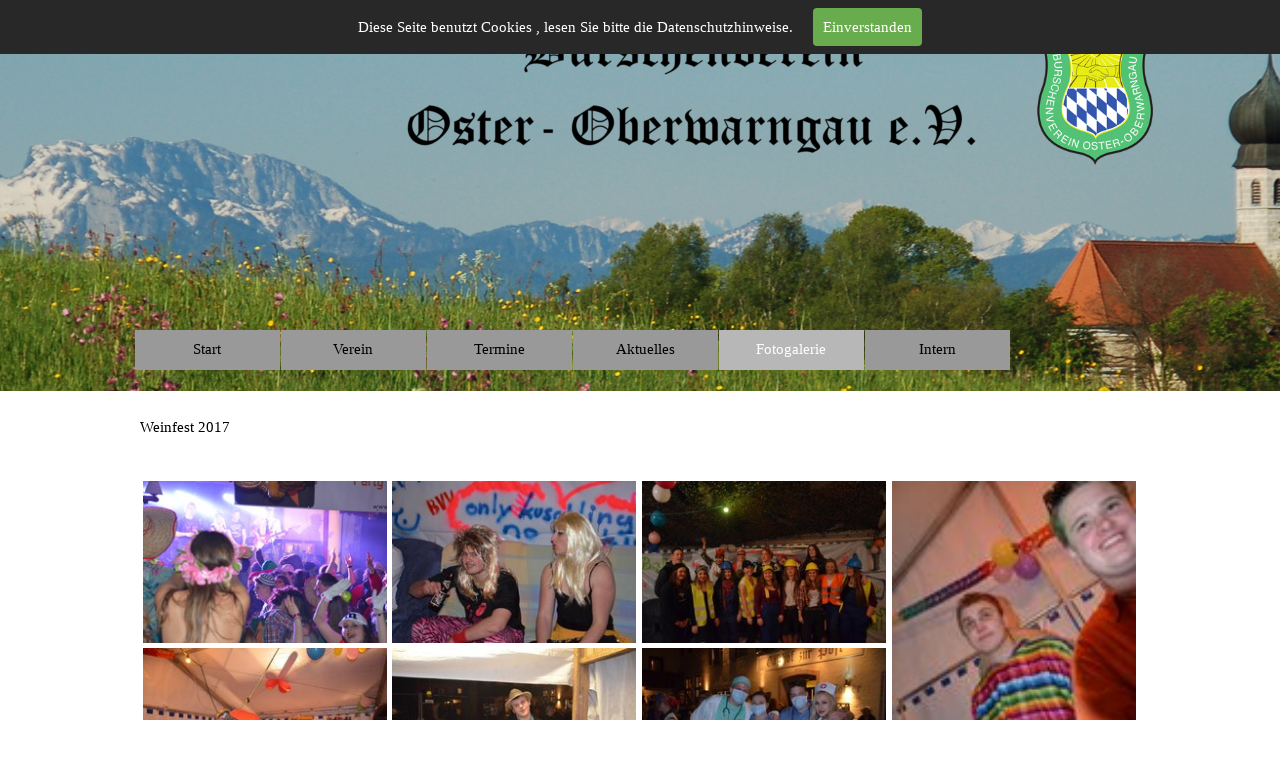

--- FILE ---
content_type: text/html
request_url: http://www.burschen-warngau.de/lumpenball-7.html
body_size: 7426
content:
<!DOCTYPE html><!-- HTML5 -->
<html prefix="og: http://ogp.me/ns#" lang="de-DE" dir="ltr">
	<head>
		<title>Lumpenball - BVWarngau</title>
		<meta charset="utf-8" />
		<!--[if IE]><meta http-equiv="ImageToolbar" content="False" /><![endif]-->
		<meta name="author" content="Christian Bichler" />
		<meta name="generator" content="Incomedia WebSite X5 Evo 2024.4.9 - www.websitex5.com" />
		<meta name="viewport" content="width=device-width, initial-scale=1" />
		
		<link rel="stylesheet" href="style/reset.css?2024-4-9-1" media="screen,print" />
		<link rel="stylesheet" href="style/print.css?2024-4-9-1" media="print" />
		<link rel="stylesheet" href="style/style.css?2024-4-9-1" media="screen,print" />
		<link rel="stylesheet" href="style/template.css?2024-4-9-1" media="screen" />
		<link rel="stylesheet" href="pluginAppObj/pluginAppObj_65_02/custom.css" media="screen, print" />
		<link rel="stylesheet" href="pluginAppObj/imHeader_pluginAppObj_07/custom.css" media="screen, print" />
		<link rel="stylesheet" href="pcss/lumpenball-7.css?2024-4-9-1-638811914726359463" media="screen,print" />
		<script src="res/jquery.js?2024-4-9-1"></script>
		<script src="res/x5engine.js?2024-4-9-1" data-files-version="2024-4-9-1"></script>
		<script src="appsresources/masonry.pkgd.min.js"></script>
		<script src="appsresources/imagesloaded.pkgd.min.js"></script>
		<script src="appsresources/anime.min.js"></script>
		<script src="pluginAppObj/pluginAppObj_65_02/main.js"></script>
		<script src="pluginAppObj/imHeader_pluginAppObj_07/main.js"></script>
		<script>
			window.onload = function(){ checkBrowserCompatibility('Der von Ihnen verwendete Browser unterstützt nicht die die Funktionen, die für die Anzeige dieser Website benötigt werden.','Der von Ihnen verwendete Browser unterstützt möglicherweise nicht die die Funktionen, die für die Anzeige dieser Website benötigt werden.','[1]Browser aktualisieren[/1] oder [2]Vorgang fortsetzen[/2].','http://outdatedbrowser.com/'); };
			x5engine.utils.currentPagePath = 'lumpenball-7.html';
			x5engine.boot.push(function () { x5engine.imPageToTop.initializeButton({}); });
		</script>
		<link rel="icon" href="favicon.ico?2024-4-9-1-638811914724472836" type="image/vnd.microsoft.icon" />
	</head>
	<body>
		<div id="imPageExtContainer">
			<div id="imPageIntContainer">
				<div id="imHeaderBg"></div>
				<div id="imFooterBg"></div>
				<div id="imPage">
					<header id="imHeader">
						<h1 class="imHidden">Lumpenball - BVWarngau</h1>
						<div id="imHeaderObjects"><div id="imHeader_imObjectImage_05_wrapper" class="template-object-wrapper"><div id="imHeader_imObjectImage_05"><div id="imHeader_imObjectImage_05_container"><a href="index.html" onclick="return x5engine.utils.location('index.html', null, false)"><img src="images/BVSchriftzug.png" title="" alt="" width="600" height="160" />
</a></div></div></div><div id="imHeader_imObjectImage_06_wrapper" class="template-object-wrapper"><div id="imHeader_imObjectImage_06"><div id="imHeader_imObjectImage_06_container"><a href="index.html" onclick="return x5engine.utils.location('index.html', null, false)"><img src="images/Wappen_BVW.png" title="" alt="" width="170" height="241" />
</a></div></div></div><div id="imHeader_pluginAppObj_07_wrapper" class="template-object-wrapper"><!-- Social Icons v.20 --><div id="imHeader_pluginAppObj_07">
            <div id="soc_imHeader_pluginAppObj_07">
                <div class="wrapper horizontal flat none">
                	<div class='social-icon flat'><a href='https://www.facebook.com/Burschenverein-Warngau-eV-154055764626842/' target='_blank' aria-label='facebook'><svg xmlns="http://www.w3.org/2000/svg" viewBox="0 0 100 100"><path d="M57,93V54H70.14l2-15H57V29.09c0-4.39.94-7.39,7.24-7.39H72V8.14a98.29,98.29,0,0,0-11.6-.6C48.82,7.54,41,14.61,41,27.59V39H27V54H41V93H57Z"/></svg><span class='fallbacktext'>Fb</span></a></div><div class='social-icon flat'><a href='https://instagram.com/bv_warngau_1970?utm_source=ig_profile_share&amp;igshid=48ix0eqwl4b3' target='_blank' aria-label='instagram'><svg xmlns="http://www.w3.org/2000/svg" viewBox="0 0 100 100"><g><path d="M50,15.16c11.35,0,12.69,0,17.17.25a23.52,23.52,0,0,1,7.89,1.46,14.07,14.07,0,0,1,8.07,8.07,23.52,23.52,0,0,1,1.46,7.89c0.2,4.48.25,5.83,0.25,17.17s0,12.69-.25,17.17a23.52,23.52,0,0,1-1.46,7.89,14.07,14.07,0,0,1-8.07,8.07,23.52,23.52,0,0,1-7.89,1.46c-4.48.2-5.82,0.25-17.17,0.25s-12.69,0-17.17-.25a23.52,23.52,0,0,1-7.89-1.46,14.07,14.07,0,0,1-8.07-8.07,23.52,23.52,0,0,1-1.46-7.89c-0.2-4.48-.25-5.83-0.25-17.17s0-12.69.25-17.17a23.52,23.52,0,0,1,1.46-7.89,14.07,14.07,0,0,1,8.07-8.07,23.52,23.52,0,0,1,7.89-1.46c4.48-.2,5.83-0.25,17.17-0.25M50,7.5c-11.54,0-13,0-17.52.26a31.19,31.19,0,0,0-10.32,2A21.73,21.73,0,0,0,9.73,22.16a31.19,31.19,0,0,0-2,10.32C7.55,37,7.5,38.46,7.5,50s0,13,.26,17.52a31.19,31.19,0,0,0,2,10.32A21.73,21.73,0,0,0,22.16,90.27a31.19,31.19,0,0,0,10.32,2c4.53,0.21,6,.26,17.52.26s13,0,17.52-.26a31.19,31.19,0,0,0,10.32-2A21.73,21.73,0,0,0,90.27,77.84a31.19,31.19,0,0,0,2-10.32c0.21-4.53.26-6,.26-17.52s0-13-.26-17.52a31.19,31.19,0,0,0-2-10.32A21.73,21.73,0,0,0,77.84,9.73a31.19,31.19,0,0,0-10.32-2C63,7.55,61.54,7.5,50,7.5h0Z"/><path d="M50,28.18A21.82,21.82,0,1,0,71.82,50,21.82,21.82,0,0,0,50,28.18Zm0,36A14.17,14.17,0,1,1,64.17,50,14.17,14.17,0,0,1,50,64.17Z"/><circle cx="72.69" cy="27.31" r="5.1"/></g></svg><span class='fallbacktext'>Ig</span></a></div>
                </div>

            </div>
                <script>
                    socialicons_imHeader_pluginAppObj_07();
                </script>
        </div></div><div id="imHeader_imMenuObject_08_wrapper" class="template-object-wrapper"><!-- UNSEARCHABLE --><div id="imHeader_imMenuObject_08"><div id="imHeader_imMenuObject_08_container"><div class="hamburger-button hamburger-component"><div><div><div class="hamburger-bar"></div><div class="hamburger-bar"></div><div class="hamburger-bar"></div></div></div></div><div class="hamburger-menu-background-container hamburger-component">
	<div class="hamburger-menu-background menu-mobile menu-mobile-animated hidden">
		<div class="hamburger-menu-close-button"><span>&times;</span></div>
	</div>
</div>
<ul class="menu-mobile-animated hidden">
	<li class="imMnMnFirst imPage" data-link-paths=",/index.html,/">
<div class="label-wrapper">
<div class="label-inner-wrapper">
		<a class="label" href="index.html">
Start		</a>
</div>
</div>
	</li><li class="imMnMnMiddle imLevel"><div class="label-wrapper"><div class="label-inner-wrapper"><span class="label">Verein</span></div></div><div class="multiple-column" style=" width: 180px;"><ul  class="open-right imUlCl-1">
<li class="imMnMnFirst imPage" data-link-paths=",/vorstandschaft.html">
<div class="label-wrapper">
<div class="label-inner-wrapper">
		<a class="label" href="vorstandschaft.html">
Vorstandschaft		</a>
</div>
</div>
	</li><li class=" imPage" data-link-paths=",/ueber-uns.html">
<div class="label-wrapper">
<div class="label-inner-wrapper">
		<a class="label" href="ueber-uns.html">
Über uns		</a>
</div>
</div>
	</li></ul></div></li><li class="imMnMnMiddle imPage" data-link-paths=",/termine.html">
<div class="label-wrapper">
<div class="label-inner-wrapper">
		<a class="label" href="termine.html">
Termine		</a>
</div>
</div>
	</li><li class="imMnMnMiddle imPage" data-link-paths=",/aktuelles.html">
<div class="label-wrapper">
<div class="label-inner-wrapper">
		<a class="label" href="aktuelles.html">
Aktuelles		</a>
</div>
</div>
	</li><li class="imMnMnMiddle imLevel"><div class="label-wrapper"><div class="label-inner-wrapper"><span class="label">Fotogalerie</span></div></div><div class="multiple-column" style=" width: 360px;"><ul  class="open-right imUlCl-2">
<li class="imMnMnFirst imLevel"><div class="label-wrapper"><div class="label-inner-wrapper"><span class="label">2025</span></div></div><ul data-original-position="open-right" class="open-right" style="" >
	<li class=" imPage" data-link-paths=",/lumpenball-11.html">
<div class="label-wrapper">
<div class="label-inner-wrapper">
		<a class="label" href="lumpenball-11.html">
Lumpenball		</a>
</div>
</div>
	</li></ul></li><li class="imMnMnFirst imLevel"><div class="label-wrapper"><div class="label-inner-wrapper"><span class="label">2024</span></div></div><ul data-original-position="open-right" class="open-right" style="" >
	<li class=" imPage" data-link-paths=",/lumpenball-10.html">
<div class="label-wrapper">
<div class="label-inner-wrapper">
		<a class="label" href="lumpenball-10.html">
Lumpenball		</a>
</div>
</div>
	</li></ul></li><li class="imMnMnFirst imLevel"><div class="label-wrapper"><div class="label-inner-wrapper"><span class="label">2023</span></div></div><ul data-original-position="open-right" class="open-right" style="" >
	<li class="imMnMnFirst imPage" data-link-paths=",/lumpenball-9.html">
<div class="label-wrapper">
<div class="label-inner-wrapper">
		<a class="label" href="lumpenball-9.html">
Lumpenball		</a>
</div>
</div>
	</li><li class="imMnMnLast imPage" data-link-paths=",/bergfeuer-1.html">
<div class="label-wrapper">
<div class="label-inner-wrapper">
		<a class="label" href="bergfeuer-1.html">
Bergfeuer		</a>
</div>
</div>
	</li></ul></li><li class="imMnMnFirst imLevel"><div class="label-wrapper"><div class="label-inner-wrapper"><span class="label">2022</span></div></div><ul data-original-position="open-right" class="open-right" style="" >
	<li class="imMnMnFirst imPage" data-link-paths=",/bieranstich.html">
<div class="label-wrapper">
<div class="label-inner-wrapper">
		<a class="label" href="bieranstich.html">
Bieranstich		</a>
</div>
</div>
	</li><li class="imMnMnMiddle imPage" data-link-paths=",/bier---weinfest.html">
<div class="label-wrapper">
<div class="label-inner-wrapper">
		<a class="label" href="bier---weinfest.html">
Bier &amp; Weinfest		</a>
</div>
</div>
	</li><li class="imMnMnMiddle imPage" data-link-paths=",/oldtimertreffen.html">
<div class="label-wrapper">
<div class="label-inner-wrapper">
		<a class="label" href="oldtimertreffen.html">
Oldtimertreffen		</a>
</div>
</div>
	</li><li class="imMnMnMiddle imPage" data-link-paths=",/3-maenner-nur-mit-gitarre.html">
<div class="label-wrapper">
<div class="label-inner-wrapper">
		<a class="label" href="3-maenner-nur-mit-gitarre.html">
3 Männer nur mit Gitarre		</a>
</div>
</div>
	</li><li class="imMnMnMiddle imPage" data-link-paths=",/festsonntag.html">
<div class="label-wrapper">
<div class="label-inner-wrapper">
		<a class="label" href="festsonntag.html">
Festsonntag		</a>
</div>
</div>
	</li><li class="imMnMnLast imPage" data-link-paths=",/feldaustellung.html">
<div class="label-wrapper">
<div class="label-inner-wrapper">
		<a class="label" href="feldaustellung.html">
Feldaustellung		</a>
</div>
</div>
	</li></ul></li><li class="imMnMnFirst imPage" data-link-paths=",/2020.html">
<div class="label-wrapper">
<div class="label-inner-wrapper">
		<a class="label" href="2020.html">
2020		</a>
</div>
</div>
	</li><li class="imMnMnFirst imLevel"><div class="label-wrapper"><div class="label-inner-wrapper"><span class="label">2019</span></div></div><ul data-original-position="open-right" class="open-right" style="" >
	<li class="imMnMnFirst imPage" data-link-paths=",/lumpenball-8.html">
<div class="label-wrapper">
<div class="label-inner-wrapper">
		<a class="label" href="lumpenball-8.html">
Lumpenball		</a>
</div>
</div>
	</li><li class="imMnMnLast imPage" data-link-paths=",/bergfeuer.html">
<div class="label-wrapper">
<div class="label-inner-wrapper">
		<a class="label" href="bergfeuer.html">
Bergfeuer		</a>
</div>
</div>
	</li></ul></li><li class="imMnMnFirst imPage" data-link-paths=",/2018.html">
<div class="label-wrapper">
<div class="label-inner-wrapper">
		<a class="label" href="2018.html">
2018		</a>
</div>
</div>
	</li><li class="imMnMnFirst imLevel"><div class="label-wrapper"><div class="label-inner-wrapper"><span class="label">2017</span></div></div><ul data-original-position="open-right" class="open-right" style="" >
	<li class="imMnMnFirst imPage" data-link-paths=",/lumpenball-7.html">
<div class="label-wrapper">
<div class="label-inner-wrapper">
		<a class="label" href="lumpenball-7.html">
Lumpenball		</a>
</div>
</div>
	</li><li class="imMnMnMiddle imPage" data-link-paths=",/airportsaeschn.html">
<div class="label-wrapper">
<div class="label-inner-wrapper">
		<a class="label" href="airportsaeschn.html">
Airportsäschn		</a>
</div>
</div>
	</li><li class="imMnMnLast imPage" data-link-paths=",/weinfest-8.html">
<div class="label-wrapper">
<div class="label-inner-wrapper">
		<a class="label" href="weinfest-8.html">
Weinfest		</a>
</div>
</div>
	</li></ul></li><li class="imMnMnFirst imLevel"><div class="label-wrapper"><div class="label-inner-wrapper"><span class="label">2016</span></div></div><ul data-original-position="open-right" class="open-right" style="" >
	<li class="imMnMnFirst imPage" data-link-paths=",/lumpenball-6.html">
<div class="label-wrapper">
<div class="label-inner-wrapper">
		<a class="label" href="lumpenball-6.html">
Lumpenball		</a>
</div>
</div>
	</li><li class="imMnMnMiddle imPage" data-link-paths=",/schaumparty-6.html">
<div class="label-wrapper">
<div class="label-inner-wrapper">
		<a class="label" href="schaumparty-6.html">
Schaumparty		</a>
</div>
</div>
	</li><li class="imMnMnLast imPage" data-link-paths=",/weinfest-7.html">
<div class="label-wrapper">
<div class="label-inner-wrapper">
		<a class="label" href="weinfest-7.html">
Weinfest		</a>
</div>
</div>
	</li></ul></li><li class="imMnMnFirst imLevel"><div class="label-wrapper"><div class="label-inner-wrapper"><span class="label">2015</span></div></div><ul data-original-position="open-right" class="open-right" style="" >
	<li class="imMnMnFirst imPage" data-link-paths=",/lumpenball-5.html">
<div class="label-wrapper">
<div class="label-inner-wrapper">
		<a class="label" href="lumpenball-5.html">
Lumpenball		</a>
</div>
</div>
	</li><li class="imMnMnMiddle imPage" data-link-paths=",/laufstoiparty.html">
<div class="label-wrapper">
<div class="label-inner-wrapper">
		<a class="label" href="laufstoiparty.html">
Laufstoiparty		</a>
</div>
</div>
	</li><li class="imMnMnMiddle imPage" data-link-paths=",/schaumparty-5.html">
<div class="label-wrapper">
<div class="label-inner-wrapper">
		<a class="label" href="schaumparty-5.html">
Schaumparty		</a>
</div>
</div>
	</li><li class="imMnMnLast imPage" data-link-paths=",/weinfest-6.html">
<div class="label-wrapper">
<div class="label-inner-wrapper">
		<a class="label" href="weinfest-6.html">
Weinfest		</a>
</div>
</div>
	</li></ul></li>
</ul><ul data-original-position="open-right" class="open-right">
<li class="imMnMnFirst imLevel"><div class="label-wrapper"><div class="label-inner-wrapper"><span class="label">2014</span></div></div><ul data-original-position="open-right" class="open-right" style="" >
	<li class="imMnMnFirst imPage" data-link-paths=",/lumpenball-4.html">
<div class="label-wrapper">
<div class="label-inner-wrapper">
		<a class="label" href="lumpenball-4.html">
Lumpenball		</a>
</div>
</div>
	</li><li class="imMnMnMiddle imPage" data-link-paths=",/schaumparty-4.html">
<div class="label-wrapper">
<div class="label-inner-wrapper">
		<a class="label" href="schaumparty-4.html">
Schaumparty		</a>
</div>
</div>
	</li><li class="imMnMnLast imPage" data-link-paths=",/weinfest-5.html">
<div class="label-wrapper">
<div class="label-inner-wrapper">
		<a class="label" href="weinfest-5.html">
Weinfest		</a>
</div>
</div>
	</li></ul></li><li class="imMnMnFirst imLevel"><div class="label-wrapper"><div class="label-inner-wrapper"><span class="label">2013</span></div></div><ul data-original-position="open-right" class="open-right" style="" >
	<li class="imMnMnFirst imPage" data-link-paths=",/lumpenball-3.html">
<div class="label-wrapper">
<div class="label-inner-wrapper">
		<a class="label" href="lumpenball-3.html">
Lumpenball		</a>
</div>
</div>
	</li><li class="imMnMnMiddle imPage" data-link-paths=",/schaumparty-3.html">
<div class="label-wrapper">
<div class="label-inner-wrapper">
		<a class="label" href="schaumparty-3.html">
Schaumparty		</a>
</div>
</div>
	</li><li class="imMnMnLast imPage" data-link-paths=",/weinfest-4.html">
<div class="label-wrapper">
<div class="label-inner-wrapper">
		<a class="label" href="weinfest-4.html">
Weinfest		</a>
</div>
</div>
	</li></ul></li><li class="imMnMnFirst imLevel"><div class="label-wrapper"><div class="label-inner-wrapper"><span class="label">2012</span></div></div><ul data-original-position="open-right" class="open-right" style="" >
	<li class="imMnMnFirst imPage" data-link-paths=",/lumpenball-2.html">
<div class="label-wrapper">
<div class="label-inner-wrapper">
		<a class="label" href="lumpenball-2.html">
Lumpenball		</a>
</div>
</div>
	</li><li class="imMnMnMiddle imPage" data-link-paths=",/schaumparty-2.html">
<div class="label-wrapper">
<div class="label-inner-wrapper">
		<a class="label" href="schaumparty-2.html">
Schaumparty		</a>
</div>
</div>
	</li><li class="imMnMnLast imPage" data-link-paths=",/weinfest-3.html">
<div class="label-wrapper">
<div class="label-inner-wrapper">
		<a class="label" href="weinfest-3.html">
Weinfest		</a>
</div>
</div>
	</li></ul></li><li class="imMnMnFirst imLevel"><div class="label-wrapper"><div class="label-inner-wrapper"><span class="label">2011</span></div></div><ul data-original-position="open-right" class="open-right" style="" >
	<li class="imMnMnFirst imPage" data-link-paths=",/lumpenball-1.html">
<div class="label-wrapper">
<div class="label-inner-wrapper">
		<a class="label" href="lumpenball-1.html">
Lumpenball		</a>
</div>
</div>
	</li><li class="imMnMnMiddle imPage" data-link-paths=",/schaumparty-1.html">
<div class="label-wrapper">
<div class="label-inner-wrapper">
		<a class="label" href="schaumparty-1.html">
Schaumparty		</a>
</div>
</div>
	</li><li class="imMnMnLast imPage" data-link-paths=",/weinfest-2.html">
<div class="label-wrapper">
<div class="label-inner-wrapper">
		<a class="label" href="weinfest-2.html">
Weinfest		</a>
</div>
</div>
	</li></ul></li><li class=" imLevel"><div class="label-wrapper"><div class="label-inner-wrapper"><span class="label">2010</span></div></div><ul data-original-position="open-right" class="open-right" style="" >
	<li class="imMnMnFirst imPage" data-link-paths=",/lumpenball.html">
<div class="label-wrapper">
<div class="label-inner-wrapper">
		<a class="label" href="lumpenball.html">
Lumpenball		</a>
</div>
</div>
	</li><li class="imMnMnMiddle imPage" data-link-paths=",/schaumparty.html">
<div class="label-wrapper">
<div class="label-inner-wrapper">
		<a class="label" href="schaumparty.html">
Schaumparty		</a>
</div>
</div>
	</li><li class="imMnMnLast imPage" data-link-paths=",/weinfest-1.html">
<div class="label-wrapper">
<div class="label-inner-wrapper">
		<a class="label" href="weinfest-1.html">
Weinfest		</a>
</div>
</div>
	</li></ul></li></ul></div></li><li class="imMnMnLast imLevel"><div class="label-wrapper"><div class="label-inner-wrapper"><span class="label">Intern</span></div></div><div class="multiple-column" style=" width: 180px;"><ul  class="open-right imUlCl-16">
<li class="imMnMnFirst imLevel"><div class="label-wrapper"><div class="label-inner-wrapper"><span class="label">Bilder und Videos</span></div></div><ul data-original-position="open-right" class="open-right" style="" >
	<li class="imMnMnFirst imLevel"><div class="label-wrapper"><div class="label-inner-wrapper"><span class="label">2022</span></div></div><ul data-original-position="open-right" class="open-right" style="" >
	<li class="imMnMnFirst imPage" data-link-paths=",/helferessen-burschenfest.php">
<div class="label-wrapper">
<div class="label-inner-wrapper">
		<a class="label" href="helferessen-burschenfest.php">
Helferessen Burschenfest		</a>
</div>
</div>
	</li><li class="imMnMnLast imPage" data-link-paths=",/christbaumversteigerung-2022.php">
<div class="label-wrapper">
<div class="label-inner-wrapper">
		<a class="label" href="christbaumversteigerung-2022.php">
Christbaumversteigerung 2022		</a>
</div>
</div>
	</li></ul></li><li class="imMnMnLast imLevel"><div class="label-wrapper"><div class="label-inner-wrapper"><span class="label">2015</span></div></div><ul data-original-position="open-right" class="open-right" style="" >
	<li class=" imPage" data-link-paths=",/skiausflug-2015.php">
<div class="label-wrapper">
<div class="label-inner-wrapper">
		<a class="label" href="skiausflug-2015.php">
Skiausflug 2015		</a>
</div>
</div>
	</li></ul></li></ul></li><li class="imMnMnFirst imPage" data-link-paths=",/internes.php">
<div class="label-wrapper">
<div class="label-inner-wrapper">
		<a class="label" href="internes.php">
Internes		</a>
</div>
</div>
	</li><li class=" imPage" data-link-paths=",/satzung.php">
<div class="label-wrapper">
<div class="label-inner-wrapper">
		<a class="label" href="satzung.php">
Satzung		</a>
</div>
</div>
	</li></ul></div></li></ul></div></div><!-- UNSEARCHABLE END --><script>
var imHeader_imMenuObject_08_settings = {
	'menuId': 'imHeader_imMenuObject_08',
	'responsiveMenuEffect': 'slide',
	'responsiveMenuLevelOpenEvent': 'mouseover',
	'animationDuration': 1000,
}
x5engine.boot.push(function(){x5engine.initMenu(imHeader_imMenuObject_08_settings)});
$(function () {$('#imHeader_imMenuObject_08_container ul li').not('.imMnMnSeparator').each(function () {    var $this = $(this), timeout = 0;    $this.on('mouseenter', function () {        if($(this).parents('#imHeader_imMenuObject_08_container-menu-opened').length > 0) return;         clearTimeout(timeout);        setTimeout(function () { $this.children('ul, .multiple-column').stop(false, false).fadeIn(); }, 250);    }).on('mouseleave', function () {        if($(this).parents('#imHeader_imMenuObject_08_container-menu-opened').length > 0) return;         timeout = setTimeout(function () { $this.children('ul, .multiple-column').stop(false, false).fadeOut(); }, 250);    });});});

</script>
</div></div>
					</header>
					<div id="imStickyBarContainer">
						<div id="imStickyBarGraphics"></div>
						<div id="imStickyBar">
							<div id="imStickyBarObjects"><div id="imStickyBar_imMenuObject_03_wrapper" class="template-object-wrapper"><!-- UNSEARCHABLE --><div id="imStickyBar_imMenuObject_03"><div id="imStickyBar_imMenuObject_03_container"><div class="hamburger-button hamburger-component"><div><div><div class="hamburger-bar"></div><div class="hamburger-bar"></div><div class="hamburger-bar"></div></div></div></div><div class="hamburger-menu-background-container hamburger-component">
	<div class="hamburger-menu-background menu-mobile menu-mobile-animated hidden">
		<div class="hamburger-menu-close-button"><span>&times;</span></div>
	</div>
</div>
<ul class="menu-mobile-animated hidden">
	<li class="imMnMnFirst imPage" data-link-paths=",/index.html,/">
<div class="label-wrapper">
<div class="label-inner-wrapper">
		<a class="label" href="index.html">
Start		</a>
</div>
</div>
	</li><li class="imMnMnMiddle imLevel"><div class="label-wrapper"><div class="label-inner-wrapper"><span class="label">Verein</span></div></div><div class="multiple-column" style=" width: 170px;"><ul  class="open-right imUlCl-1">
<li class="imMnMnFirst imPage" data-link-paths=",/vorstandschaft.html">
<div class="label-wrapper">
<div class="label-inner-wrapper">
		<a class="label" href="vorstandschaft.html">
Vorstandschaft		</a>
</div>
</div>
	</li><li class=" imPage" data-link-paths=",/ueber-uns.html">
<div class="label-wrapper">
<div class="label-inner-wrapper">
		<a class="label" href="ueber-uns.html">
Über uns		</a>
</div>
</div>
	</li></ul></div></li><li class="imMnMnMiddle imPage" data-link-paths=",/termine.html">
<div class="label-wrapper">
<div class="label-inner-wrapper">
		<a class="label" href="termine.html">
Termine		</a>
</div>
</div>
	</li><li class="imMnMnMiddle imPage" data-link-paths=",/aktuelles.html">
<div class="label-wrapper">
<div class="label-inner-wrapper">
		<a class="label" href="aktuelles.html">
Aktuelles		</a>
</div>
</div>
	</li><li class="imMnMnMiddle imLevel"><div class="label-wrapper"><div class="label-inner-wrapper"><span class="label">Fotogalerie</span></div></div><div class="multiple-column" style=" width: 510px;"><ul  class="open-right imUlCl-2">
<li class="imMnMnFirst imLevel"><div class="label-wrapper"><div class="label-inner-wrapper"><span class="label">2025</span></div></div><ul data-original-position="open-right" class="open-right" style="" >
	<li class=" imPage" data-link-paths=",/lumpenball-11.html">
<div class="label-wrapper">
<div class="label-inner-wrapper">
		<a class="label" href="lumpenball-11.html">
Lumpenball		</a>
</div>
</div>
	</li></ul></li><li class="imMnMnFirst imLevel"><div class="label-wrapper"><div class="label-inner-wrapper"><span class="label">2024</span></div></div><ul data-original-position="open-right" class="open-right" style="" >
	<li class=" imPage" data-link-paths=",/lumpenball-10.html">
<div class="label-wrapper">
<div class="label-inner-wrapper">
		<a class="label" href="lumpenball-10.html">
Lumpenball		</a>
</div>
</div>
	</li></ul></li><li class="imMnMnFirst imLevel"><div class="label-wrapper"><div class="label-inner-wrapper"><span class="label">2023</span></div></div><ul data-original-position="open-right" class="open-right" style="" >
	<li class="imMnMnFirst imPage" data-link-paths=",/lumpenball-9.html">
<div class="label-wrapper">
<div class="label-inner-wrapper">
		<a class="label" href="lumpenball-9.html">
Lumpenball		</a>
</div>
</div>
	</li><li class="imMnMnLast imPage" data-link-paths=",/bergfeuer-1.html">
<div class="label-wrapper">
<div class="label-inner-wrapper">
		<a class="label" href="bergfeuer-1.html">
Bergfeuer		</a>
</div>
</div>
	</li></ul></li><li class="imMnMnFirst imLevel"><div class="label-wrapper"><div class="label-inner-wrapper"><span class="label">2022</span></div></div><ul data-original-position="open-right" class="open-right" style="" >
	<li class="imMnMnFirst imPage" data-link-paths=",/bieranstich.html">
<div class="label-wrapper">
<div class="label-inner-wrapper">
		<a class="label" href="bieranstich.html">
Bieranstich		</a>
</div>
</div>
	</li><li class="imMnMnMiddle imPage" data-link-paths=",/bier---weinfest.html">
<div class="label-wrapper">
<div class="label-inner-wrapper">
		<a class="label" href="bier---weinfest.html">
Bier &amp; Weinfest		</a>
</div>
</div>
	</li><li class="imMnMnMiddle imPage" data-link-paths=",/oldtimertreffen.html">
<div class="label-wrapper">
<div class="label-inner-wrapper">
		<a class="label" href="oldtimertreffen.html">
Oldtimertreffen		</a>
</div>
</div>
	</li><li class="imMnMnMiddle imPage" data-link-paths=",/3-maenner-nur-mit-gitarre.html">
<div class="label-wrapper">
<div class="label-inner-wrapper">
		<a class="label" href="3-maenner-nur-mit-gitarre.html">
3 Männer nur mit Gitarre		</a>
</div>
</div>
	</li><li class="imMnMnMiddle imPage" data-link-paths=",/festsonntag.html">
<div class="label-wrapper">
<div class="label-inner-wrapper">
		<a class="label" href="festsonntag.html">
Festsonntag		</a>
</div>
</div>
	</li><li class="imMnMnLast imPage" data-link-paths=",/feldaustellung.html">
<div class="label-wrapper">
<div class="label-inner-wrapper">
		<a class="label" href="feldaustellung.html">
Feldaustellung		</a>
</div>
</div>
	</li></ul></li><li class="imMnMnFirst imPage" data-link-paths=",/2020.html">
<div class="label-wrapper">
<div class="label-inner-wrapper">
		<a class="label" href="2020.html">
2020		</a>
</div>
</div>
	</li>
</ul><ul data-original-position="open-right" class="open-right">
<li class="imMnMnFirst imLevel"><div class="label-wrapper"><div class="label-inner-wrapper"><span class="label">2019</span></div></div><ul data-original-position="open-right" class="open-right" style="" >
	<li class="imMnMnFirst imPage" data-link-paths=",/lumpenball-8.html">
<div class="label-wrapper">
<div class="label-inner-wrapper">
		<a class="label" href="lumpenball-8.html">
Lumpenball		</a>
</div>
</div>
	</li><li class="imMnMnLast imPage" data-link-paths=",/bergfeuer.html">
<div class="label-wrapper">
<div class="label-inner-wrapper">
		<a class="label" href="bergfeuer.html">
Bergfeuer		</a>
</div>
</div>
	</li></ul></li><li class="imMnMnFirst imPage" data-link-paths=",/2018.html">
<div class="label-wrapper">
<div class="label-inner-wrapper">
		<a class="label" href="2018.html">
2018		</a>
</div>
</div>
	</li><li class="imMnMnFirst imLevel"><div class="label-wrapper"><div class="label-inner-wrapper"><span class="label">2017</span></div></div><ul data-original-position="open-right" class="open-right" style="" >
	<li class="imMnMnFirst imPage" data-link-paths=",/lumpenball-7.html">
<div class="label-wrapper">
<div class="label-inner-wrapper">
		<a class="label" href="lumpenball-7.html">
Lumpenball		</a>
</div>
</div>
	</li><li class="imMnMnMiddle imPage" data-link-paths=",/airportsaeschn.html">
<div class="label-wrapper">
<div class="label-inner-wrapper">
		<a class="label" href="airportsaeschn.html">
Airportsäschn		</a>
</div>
</div>
	</li><li class="imMnMnLast imPage" data-link-paths=",/weinfest-8.html">
<div class="label-wrapper">
<div class="label-inner-wrapper">
		<a class="label" href="weinfest-8.html">
Weinfest		</a>
</div>
</div>
	</li></ul></li><li class="imMnMnFirst imLevel"><div class="label-wrapper"><div class="label-inner-wrapper"><span class="label">2016</span></div></div><ul data-original-position="open-right" class="open-right" style="" >
	<li class="imMnMnFirst imPage" data-link-paths=",/lumpenball-6.html">
<div class="label-wrapper">
<div class="label-inner-wrapper">
		<a class="label" href="lumpenball-6.html">
Lumpenball		</a>
</div>
</div>
	</li><li class="imMnMnMiddle imPage" data-link-paths=",/schaumparty-6.html">
<div class="label-wrapper">
<div class="label-inner-wrapper">
		<a class="label" href="schaumparty-6.html">
Schaumparty		</a>
</div>
</div>
	</li><li class="imMnMnLast imPage" data-link-paths=",/weinfest-7.html">
<div class="label-wrapper">
<div class="label-inner-wrapper">
		<a class="label" href="weinfest-7.html">
Weinfest		</a>
</div>
</div>
	</li></ul></li><li class="imMnMnFirst imLevel"><div class="label-wrapper"><div class="label-inner-wrapper"><span class="label">2015</span></div></div><ul data-original-position="open-right" class="open-right" style="" >
	<li class="imMnMnFirst imPage" data-link-paths=",/lumpenball-5.html">
<div class="label-wrapper">
<div class="label-inner-wrapper">
		<a class="label" href="lumpenball-5.html">
Lumpenball		</a>
</div>
</div>
	</li><li class="imMnMnMiddle imPage" data-link-paths=",/laufstoiparty.html">
<div class="label-wrapper">
<div class="label-inner-wrapper">
		<a class="label" href="laufstoiparty.html">
Laufstoiparty		</a>
</div>
</div>
	</li><li class="imMnMnMiddle imPage" data-link-paths=",/schaumparty-5.html">
<div class="label-wrapper">
<div class="label-inner-wrapper">
		<a class="label" href="schaumparty-5.html">
Schaumparty		</a>
</div>
</div>
	</li><li class="imMnMnLast imPage" data-link-paths=",/weinfest-6.html">
<div class="label-wrapper">
<div class="label-inner-wrapper">
		<a class="label" href="weinfest-6.html">
Weinfest		</a>
</div>
</div>
	</li></ul></li>
</ul><ul data-original-position="open-right" class="open-right">
<li class="imMnMnFirst imLevel"><div class="label-wrapper"><div class="label-inner-wrapper"><span class="label">2014</span></div></div><ul data-original-position="open-right" class="open-right" style="" >
	<li class="imMnMnFirst imPage" data-link-paths=",/lumpenball-4.html">
<div class="label-wrapper">
<div class="label-inner-wrapper">
		<a class="label" href="lumpenball-4.html">
Lumpenball		</a>
</div>
</div>
	</li><li class="imMnMnMiddle imPage" data-link-paths=",/schaumparty-4.html">
<div class="label-wrapper">
<div class="label-inner-wrapper">
		<a class="label" href="schaumparty-4.html">
Schaumparty		</a>
</div>
</div>
	</li><li class="imMnMnLast imPage" data-link-paths=",/weinfest-5.html">
<div class="label-wrapper">
<div class="label-inner-wrapper">
		<a class="label" href="weinfest-5.html">
Weinfest		</a>
</div>
</div>
	</li></ul></li><li class="imMnMnFirst imLevel"><div class="label-wrapper"><div class="label-inner-wrapper"><span class="label">2013</span></div></div><ul data-original-position="open-right" class="open-right" style="" >
	<li class="imMnMnFirst imPage" data-link-paths=",/lumpenball-3.html">
<div class="label-wrapper">
<div class="label-inner-wrapper">
		<a class="label" href="lumpenball-3.html">
Lumpenball		</a>
</div>
</div>
	</li><li class="imMnMnMiddle imPage" data-link-paths=",/schaumparty-3.html">
<div class="label-wrapper">
<div class="label-inner-wrapper">
		<a class="label" href="schaumparty-3.html">
Schaumparty		</a>
</div>
</div>
	</li><li class="imMnMnLast imPage" data-link-paths=",/weinfest-4.html">
<div class="label-wrapper">
<div class="label-inner-wrapper">
		<a class="label" href="weinfest-4.html">
Weinfest		</a>
</div>
</div>
	</li></ul></li><li class="imMnMnFirst imLevel"><div class="label-wrapper"><div class="label-inner-wrapper"><span class="label">2012</span></div></div><ul data-original-position="open-right" class="open-right" style="" >
	<li class="imMnMnFirst imPage" data-link-paths=",/lumpenball-2.html">
<div class="label-wrapper">
<div class="label-inner-wrapper">
		<a class="label" href="lumpenball-2.html">
Lumpenball		</a>
</div>
</div>
	</li><li class="imMnMnMiddle imPage" data-link-paths=",/schaumparty-2.html">
<div class="label-wrapper">
<div class="label-inner-wrapper">
		<a class="label" href="schaumparty-2.html">
Schaumparty		</a>
</div>
</div>
	</li><li class="imMnMnLast imPage" data-link-paths=",/weinfest-3.html">
<div class="label-wrapper">
<div class="label-inner-wrapper">
		<a class="label" href="weinfest-3.html">
Weinfest		</a>
</div>
</div>
	</li></ul></li><li class="imMnMnFirst imLevel"><div class="label-wrapper"><div class="label-inner-wrapper"><span class="label">2011</span></div></div><ul data-original-position="open-right" class="open-right" style="" >
	<li class="imMnMnFirst imPage" data-link-paths=",/lumpenball-1.html">
<div class="label-wrapper">
<div class="label-inner-wrapper">
		<a class="label" href="lumpenball-1.html">
Lumpenball		</a>
</div>
</div>
	</li><li class="imMnMnMiddle imPage" data-link-paths=",/schaumparty-1.html">
<div class="label-wrapper">
<div class="label-inner-wrapper">
		<a class="label" href="schaumparty-1.html">
Schaumparty		</a>
</div>
</div>
	</li><li class="imMnMnLast imPage" data-link-paths=",/weinfest-2.html">
<div class="label-wrapper">
<div class="label-inner-wrapper">
		<a class="label" href="weinfest-2.html">
Weinfest		</a>
</div>
</div>
	</li></ul></li><li class=" imLevel"><div class="label-wrapper"><div class="label-inner-wrapper"><span class="label">2010</span></div></div><ul data-original-position="open-right" class="open-right" style="" >
	<li class="imMnMnFirst imPage" data-link-paths=",/lumpenball.html">
<div class="label-wrapper">
<div class="label-inner-wrapper">
		<a class="label" href="lumpenball.html">
Lumpenball		</a>
</div>
</div>
	</li><li class="imMnMnMiddle imPage" data-link-paths=",/schaumparty.html">
<div class="label-wrapper">
<div class="label-inner-wrapper">
		<a class="label" href="schaumparty.html">
Schaumparty		</a>
</div>
</div>
	</li><li class="imMnMnLast imPage" data-link-paths=",/weinfest-1.html">
<div class="label-wrapper">
<div class="label-inner-wrapper">
		<a class="label" href="weinfest-1.html">
Weinfest		</a>
</div>
</div>
	</li></ul></li></ul></div></li><li class="imMnMnLast imLevel"><div class="label-wrapper"><div class="label-inner-wrapper"><span class="label">Intern</span></div></div><div class="multiple-column" style=" width: 170px;"><ul  class="open-right imUlCl-16">
<li class="imMnMnFirst imLevel"><div class="label-wrapper"><div class="label-inner-wrapper"><span class="label">Bilder und Videos</span></div></div><ul data-original-position="open-right" class="open-right" style="" >
	<li class="imMnMnFirst imLevel"><div class="label-wrapper"><div class="label-inner-wrapper"><span class="label">2022</span></div></div><ul data-original-position="open-right" class="open-right" style="" >
	<li class="imMnMnFirst imPage" data-link-paths=",/helferessen-burschenfest.php">
<div class="label-wrapper">
<div class="label-inner-wrapper">
		<a class="label" href="helferessen-burschenfest.php">
Helferessen Burschenfest		</a>
</div>
</div>
	</li><li class="imMnMnLast imPage" data-link-paths=",/christbaumversteigerung-2022.php">
<div class="label-wrapper">
<div class="label-inner-wrapper">
		<a class="label" href="christbaumversteigerung-2022.php">
Christbaumversteigerung 2022		</a>
</div>
</div>
	</li></ul></li><li class="imMnMnLast imLevel"><div class="label-wrapper"><div class="label-inner-wrapper"><span class="label">2015</span></div></div><ul data-original-position="open-right" class="open-right" style="" >
	<li class=" imPage" data-link-paths=",/skiausflug-2015.php">
<div class="label-wrapper">
<div class="label-inner-wrapper">
		<a class="label" href="skiausflug-2015.php">
Skiausflug 2015		</a>
</div>
</div>
	</li></ul></li></ul></li><li class="imMnMnFirst imPage" data-link-paths=",/internes.php">
<div class="label-wrapper">
<div class="label-inner-wrapper">
		<a class="label" href="internes.php">
Internes		</a>
</div>
</div>
	</li><li class=" imPage" data-link-paths=",/satzung.php">
<div class="label-wrapper">
<div class="label-inner-wrapper">
		<a class="label" href="satzung.php">
Satzung		</a>
</div>
</div>
	</li></ul></div></li></ul></div></div><!-- UNSEARCHABLE END --><script>
var imStickyBar_imMenuObject_03_settings = {
	'menuId': 'imStickyBar_imMenuObject_03',
	'responsiveMenuEffect': 'slide',
	'responsiveMenuLevelOpenEvent': 'mouseover',
	'animationDuration': 1000,
}
x5engine.boot.push(function(){x5engine.initMenu(imStickyBar_imMenuObject_03_settings)});
$(function () {$('#imStickyBar_imMenuObject_03_container ul li').not('.imMnMnSeparator').each(function () {    var $this = $(this), timeout = 0, subtimeout = 0, width = 'none', height = 'none';        var submenu = $this.children('ul').add($this.find('.multiple-column > ul'));    $this.on('mouseenter', function () {        if($(this).parents('#imStickyBar_imMenuObject_03_container-menu-opened').length > 0) return;         clearTimeout(timeout);        clearTimeout(subtimeout);        $this.children('.multiple-column').show(0);        submenu.stop(false, false);        if (width == 'none') {             width = submenu.width();        }        if (height == 'none') {            height = submenu.height();            submenu.css({ overflow : 'hidden', height: 0});        }        setTimeout(function () {         submenu.css({ overflow : 'hidden'}).fadeIn(1).animate({ height: height }, 300, null, function() {$(this).css('overflow', 'visible'); });        }, 250);    }).on('mouseleave', function () {        if($(this).parents('#imStickyBar_imMenuObject_03_container-menu-opened').length > 0) return;         timeout = setTimeout(function () {         submenu.stop(false, false);            submenu.css('overflow', 'hidden').animate({ height: 0 }, 300, null, function() {$(this).fadeOut(0); });            subtimeout = setTimeout(function () { $this.children('.multiple-column').hide(0); }, 300);        }, 250);    });});});

</script>
</div></div>
						</div>
					</div>
					<a class="imHidden" href="#imGoToCont" title="Überspringen Sie das Hauptmenü">Direkt zum Seiteninhalt</a>
					<div id="imSideBar">
						<div id="imSideBarObjects"><div id="imSideBar_imObjectImage_01_wrapper" class="template-object-wrapper"><div id="imSideBar_imObjectImage_01"><div id="imSideBar_imObjectImage_01_container"><img src="images/empty-GT_imagea-1-.png" title="" alt="" width="140" height="140" />
</div></div></div></div>
					</div>
					<div id="imContentGraphics"></div>
					<main id="imContent">
						<a id="imGoToCont"></a>
						<div id="imPageRow_1" class="imPageRow">
						
						</div>
						<div id="imCell_1" class=""> <div id="imCellStyleGraphics_1"></div><div id="imCellStyleBorders_1"></div><div id="imTextObject_65_01">
							<div data-index="0"  class="text-tab-content grid-prop current-tab "  id="imTextObject_65_01_tab0" style="opacity: 1; ">
								<div class="text-inner">
									Weinfest 2017
								</div>
							</div>
						
						</div>
						</div><div id="imPageRow_2" class="imPageRow">
						
						</div>
						<div id="imCell_2" class=""> <div id="imCellStyleGraphics_2"></div><div id="imCellStyleBorders_2"></div><!-- Masonry v.28 --><div id="pluginAppObj_65_02">
						            <div id="masonry_pluginAppObj_65_02" class="masonry">
						                <div class="grid">
						                    <div class='grid-item overlayable clickable showbox iconized' data-index= 0>
						    <div class='item-wrapper'>
						        <div class='overlay fade'><div class='overlay-content'><div class='cell-content'><div class='icon lens'></div></div></div></div>
						        <img id='item_0_pluginAppObj_65_02' class='item-img zoom' alt='' title='' src='pluginAppObj/pluginAppObj_65_02/11_grid.jpg' />
						    </div>
						</div>
						<div class='grid-item overlayable clickable showbox iconized' data-index= 1>
						    <div class='item-wrapper'>
						        <div class='overlay fade'><div class='overlay-content'><div class='cell-content'><div class='icon lens'></div></div></div></div>
						        <img id='item_1_pluginAppObj_65_02' class='item-img zoom' alt='' title='' src='pluginAppObj/pluginAppObj_65_02/DSC_0004_grid.jpg' />
						    </div>
						</div>
						<div class='grid-item overlayable clickable showbox iconized' data-index= 2>
						    <div class='item-wrapper'>
						        <div class='overlay fade'><div class='overlay-content'><div class='cell-content'><div class='icon lens'></div></div></div></div>
						        <img id='item_2_pluginAppObj_65_02' class='item-img zoom' alt='' title='' src='pluginAppObj/pluginAppObj_65_02/DSC_0010_grid.jpg' />
						    </div>
						</div>
						<div class='grid-item overlayable clickable showbox iconized' data-index= 3>
						    <div class='item-wrapper'>
						        <div class='overlay fade'><div class='overlay-content'><div class='cell-content'><div class='icon lens'></div></div></div></div>
						        <img id='item_3_pluginAppObj_65_02' class='item-img zoom' alt='' title='' src='pluginAppObj/pluginAppObj_65_02/DSC_0012_grid.jpg' />
						    </div>
						</div>
						<div class='grid-item overlayable clickable showbox iconized' data-index= 4>
						    <div class='item-wrapper'>
						        <div class='overlay fade'><div class='overlay-content'><div class='cell-content'><div class='icon lens'></div></div></div></div>
						        <img id='item_4_pluginAppObj_65_02' class='item-img zoom' alt='' title='' src='pluginAppObj/pluginAppObj_65_02/DSC_0013_grid.jpg' />
						    </div>
						</div>
						<div class='grid-item overlayable clickable showbox iconized' data-index= 5>
						    <div class='item-wrapper'>
						        <div class='overlay fade'><div class='overlay-content'><div class='cell-content'><div class='icon lens'></div></div></div></div>
						        <img id='item_5_pluginAppObj_65_02' class='item-img zoom' alt='' title='' src='pluginAppObj/pluginAppObj_65_02/DSC_0017_grid.jpg' />
						    </div>
						</div>
						<div class='grid-item overlayable clickable showbox iconized' data-index= 6>
						    <div class='item-wrapper'>
						        <div class='overlay fade'><div class='overlay-content'><div class='cell-content'><div class='icon lens'></div></div></div></div>
						        <img id='item_6_pluginAppObj_65_02' class='item-img zoom' alt='' title='' src='pluginAppObj/pluginAppObj_65_02/DSC_0024_grid.jpg' />
						    </div>
						</div>
						<div class='grid-item overlayable clickable showbox iconized' data-index= 7>
						    <div class='item-wrapper'>
						        <div class='overlay fade'><div class='overlay-content'><div class='cell-content'><div class='icon lens'></div></div></div></div>
						        <img id='item_7_pluginAppObj_65_02' class='item-img zoom' alt='' title='' src='pluginAppObj/pluginAppObj_65_02/DSC_0028_grid.jpg' />
						    </div>
						</div>
						<div class='grid-item overlayable clickable showbox iconized' data-index= 8>
						    <div class='item-wrapper'>
						        <div class='overlay fade'><div class='overlay-content'><div class='cell-content'><div class='icon lens'></div></div></div></div>
						        <img id='item_8_pluginAppObj_65_02' class='item-img zoom' alt='' title='' src='pluginAppObj/pluginAppObj_65_02/DSC_0030_grid.jpg' />
						    </div>
						</div>
						<div class='grid-item overlayable clickable showbox iconized' data-index= 9>
						    <div class='item-wrapper'>
						        <div class='overlay fade'><div class='overlay-content'><div class='cell-content'><div class='icon lens'></div></div></div></div>
						        <img id='item_9_pluginAppObj_65_02' class='item-img zoom' alt='' title='' src='pluginAppObj/pluginAppObj_65_02/DSC_0034_grid.jpg' />
						    </div>
						</div>
						<div class='grid-item overlayable clickable showbox iconized' data-index= 10>
						    <div class='item-wrapper'>
						        <div class='overlay fade'><div class='overlay-content'><div class='cell-content'><div class='icon lens'></div></div></div></div>
						        <img id='item_10_pluginAppObj_65_02' class='item-img zoom' alt='' title='' src='pluginAppObj/pluginAppObj_65_02/DSC_0035_grid.jpg' />
						    </div>
						</div>
						<div class='grid-item overlayable clickable showbox iconized' data-index= 11>
						    <div class='item-wrapper'>
						        <div class='overlay fade'><div class='overlay-content'><div class='cell-content'><div class='icon lens'></div></div></div></div>
						        <img id='item_11_pluginAppObj_65_02' class='item-img zoom' alt='' title='' src='pluginAppObj/pluginAppObj_65_02/DSC_0037_grid.jpg' />
						    </div>
						</div>
						<div class='grid-item overlayable clickable showbox iconized' data-index= 12>
						    <div class='item-wrapper'>
						        <div class='overlay fade'><div class='overlay-content'><div class='cell-content'><div class='icon lens'></div></div></div></div>
						        <img id='item_12_pluginAppObj_65_02' class='item-img zoom' alt='' title='' src='pluginAppObj/pluginAppObj_65_02/DSC_0038_grid.jpg' />
						    </div>
						</div>
						<div class='grid-item overlayable clickable showbox iconized' data-index= 13>
						    <div class='item-wrapper'>
						        <div class='overlay fade'><div class='overlay-content'><div class='cell-content'><div class='icon lens'></div></div></div></div>
						        <img id='item_13_pluginAppObj_65_02' class='item-img zoom' alt='' title='' src='pluginAppObj/pluginAppObj_65_02/DSC_0039_grid.jpg' />
						    </div>
						</div>
						<div class='grid-item overlayable clickable showbox iconized' data-index= 14>
						    <div class='item-wrapper'>
						        <div class='overlay fade'><div class='overlay-content'><div class='cell-content'><div class='icon lens'></div></div></div></div>
						        <img id='item_14_pluginAppObj_65_02' class='item-img zoom' alt='' title='' src='pluginAppObj/pluginAppObj_65_02/DSC_0051_grid.jpg' />
						    </div>
						</div>
						<div class='grid-item overlayable clickable showbox iconized' data-index= 15>
						    <div class='item-wrapper'>
						        <div class='overlay fade'><div class='overlay-content'><div class='cell-content'><div class='icon lens'></div></div></div></div>
						        <img id='item_15_pluginAppObj_65_02' class='item-img zoom' alt='' title='' src='pluginAppObj/pluginAppObj_65_02/DSC_0054_grid.jpg' />
						    </div>
						</div>
						<div class='grid-item overlayable clickable showbox iconized' data-index= 16>
						    <div class='item-wrapper'>
						        <div class='overlay fade'><div class='overlay-content'><div class='cell-content'><div class='icon lens'></div></div></div></div>
						        <img id='item_16_pluginAppObj_65_02' class='item-img zoom' alt='' title='' src='pluginAppObj/pluginAppObj_65_02/DSC_0055_grid.jpg' />
						    </div>
						</div>
						<div class='grid-item overlayable clickable showbox iconized' data-index= 17>
						    <div class='item-wrapper'>
						        <div class='overlay fade'><div class='overlay-content'><div class='cell-content'><div class='icon lens'></div></div></div></div>
						        <img id='item_17_pluginAppObj_65_02' class='item-img zoom' alt='' title='' src='pluginAppObj/pluginAppObj_65_02/DSC_0058_grid.jpg' />
						    </div>
						</div>
						<div class='grid-item overlayable clickable showbox iconized' data-index= 18>
						    <div class='item-wrapper'>
						        <div class='overlay fade'><div class='overlay-content'><div class='cell-content'><div class='icon lens'></div></div></div></div>
						        <img id='item_18_pluginAppObj_65_02' class='item-img zoom' alt='' title='' src='pluginAppObj/pluginAppObj_65_02/DSC_0067_grid.jpg' />
						    </div>
						</div>
						<div class='grid-item overlayable clickable showbox iconized' data-index= 19>
						    <div class='item-wrapper'>
						        <div class='overlay fade'><div class='overlay-content'><div class='cell-content'><div class='icon lens'></div></div></div></div>
						        <img id='item_19_pluginAppObj_65_02' class='item-img zoom' alt='' title='' src='pluginAppObj/pluginAppObj_65_02/DSC_0070_grid.jpg' />
						    </div>
						</div>
						<div class='grid-item overlayable clickable showbox iconized' data-index= 20>
						    <div class='item-wrapper'>
						        <div class='overlay fade'><div class='overlay-content'><div class='cell-content'><div class='icon lens'></div></div></div></div>
						        <img id='item_20_pluginAppObj_65_02' class='item-img zoom' alt='' title='' src='pluginAppObj/pluginAppObj_65_02/DSC_0072_grid.jpg' />
						    </div>
						</div>
						<div class='grid-item overlayable clickable showbox iconized' data-index= 21>
						    <div class='item-wrapper'>
						        <div class='overlay fade'><div class='overlay-content'><div class='cell-content'><div class='icon lens'></div></div></div></div>
						        <img id='item_21_pluginAppObj_65_02' class='item-img zoom' alt='' title='' src='pluginAppObj/pluginAppObj_65_02/DSC_0077_grid.jpg' />
						    </div>
						</div>
						<div class='grid-item overlayable clickable showbox iconized' data-index= 22>
						    <div class='item-wrapper'>
						        <div class='overlay fade'><div class='overlay-content'><div class='cell-content'><div class='icon lens'></div></div></div></div>
						        <img id='item_22_pluginAppObj_65_02' class='item-img zoom' alt='' title='' src='pluginAppObj/pluginAppObj_65_02/DSC_0080_grid.jpg' />
						    </div>
						</div>
						<div class='grid-item overlayable clickable showbox iconized' data-index= 23>
						    <div class='item-wrapper'>
						        <div class='overlay fade'><div class='overlay-content'><div class='cell-content'><div class='icon lens'></div></div></div></div>
						        <img id='item_23_pluginAppObj_65_02' class='item-img zoom' alt='' title='' src='pluginAppObj/pluginAppObj_65_02/DSC_0082_grid.jpg' />
						    </div>
						</div>
						<div class='grid-item overlayable clickable showbox iconized' data-index= 24>
						    <div class='item-wrapper'>
						        <div class='overlay fade'><div class='overlay-content'><div class='cell-content'><div class='icon lens'></div></div></div></div>
						        <img id='item_24_pluginAppObj_65_02' class='item-img zoom' alt='' title='' src='pluginAppObj/pluginAppObj_65_02/DSC_0084_grid.jpg' />
						    </div>
						</div>
						<div class='grid-item overlayable clickable showbox iconized' data-index= 25>
						    <div class='item-wrapper'>
						        <div class='overlay fade'><div class='overlay-content'><div class='cell-content'><div class='icon lens'></div></div></div></div>
						        <img id='item_25_pluginAppObj_65_02' class='item-img zoom' alt='' title='' src='pluginAppObj/pluginAppObj_65_02/DSC_0087_grid.jpg' />
						    </div>
						</div>
						<div class='grid-item overlayable clickable showbox iconized' data-index= 26>
						    <div class='item-wrapper'>
						        <div class='overlay fade'><div class='overlay-content'><div class='cell-content'><div class='icon lens'></div></div></div></div>
						        <img id='item_26_pluginAppObj_65_02' class='item-img zoom' alt='' title='' src='pluginAppObj/pluginAppObj_65_02/DSC_0089_grid.jpg' />
						    </div>
						</div>
						<div class='grid-item overlayable clickable showbox iconized' data-index= 27>
						    <div class='item-wrapper'>
						        <div class='overlay fade'><div class='overlay-content'><div class='cell-content'><div class='icon lens'></div></div></div></div>
						        <img id='item_27_pluginAppObj_65_02' class='item-img zoom' alt='' title='' src='pluginAppObj/pluginAppObj_65_02/DSC_0095_grid.jpg' />
						    </div>
						</div>
						<div class='grid-item overlayable clickable showbox iconized' data-index= 28>
						    <div class='item-wrapper'>
						        <div class='overlay fade'><div class='overlay-content'><div class='cell-content'><div class='icon lens'></div></div></div></div>
						        <img id='item_28_pluginAppObj_65_02' class='item-img zoom' alt='' title='' src='pluginAppObj/pluginAppObj_65_02/DSC_0099_grid.jpg' />
						    </div>
						</div>
						<div class='grid-item overlayable clickable showbox iconized' data-index= 29>
						    <div class='item-wrapper'>
						        <div class='overlay fade'><div class='overlay-content'><div class='cell-content'><div class='icon lens'></div></div></div></div>
						        <img id='item_29_pluginAppObj_65_02' class='item-img zoom' alt='' title='' src='pluginAppObj/pluginAppObj_65_02/DSC_0100_grid.jpg' />
						    </div>
						</div>
						<div class='grid-item overlayable clickable showbox iconized' data-index= 30>
						    <div class='item-wrapper'>
						        <div class='overlay fade'><div class='overlay-content'><div class='cell-content'><div class='icon lens'></div></div></div></div>
						        <img id='item_30_pluginAppObj_65_02' class='item-img zoom' alt='' title='' src='pluginAppObj/pluginAppObj_65_02/DSC_0102_grid.jpg' />
						    </div>
						</div>
						<div class='grid-item overlayable clickable showbox iconized' data-index= 31>
						    <div class='item-wrapper'>
						        <div class='overlay fade'><div class='overlay-content'><div class='cell-content'><div class='icon lens'></div></div></div></div>
						        <img id='item_31_pluginAppObj_65_02' class='item-img zoom' alt='' title='' src='pluginAppObj/pluginAppObj_65_02/DSC_0104_grid.jpg' />
						    </div>
						</div>
						<div class='grid-item overlayable clickable showbox iconized' data-index= 32>
						    <div class='item-wrapper'>
						        <div class='overlay fade'><div class='overlay-content'><div class='cell-content'><div class='icon lens'></div></div></div></div>
						        <img id='item_32_pluginAppObj_65_02' class='item-img zoom' alt='' title='' src='pluginAppObj/pluginAppObj_65_02/DSC_0110_grid.jpg' />
						    </div>
						</div>
						<div class='grid-item overlayable clickable showbox iconized' data-index= 33>
						    <div class='item-wrapper'>
						        <div class='overlay fade'><div class='overlay-content'><div class='cell-content'><div class='icon lens'></div></div></div></div>
						        <img id='item_33_pluginAppObj_65_02' class='item-img zoom' alt='' title='' src='pluginAppObj/pluginAppObj_65_02/DSC_0114_grid.jpg' />
						    </div>
						</div>
						<div class='grid-item overlayable clickable showbox iconized' data-index= 34>
						    <div class='item-wrapper'>
						        <div class='overlay fade'><div class='overlay-content'><div class='cell-content'><div class='icon lens'></div></div></div></div>
						        <img id='item_34_pluginAppObj_65_02' class='item-img zoom' alt='' title='' src='pluginAppObj/pluginAppObj_65_02/DSC_0119_grid.jpg' />
						    </div>
						</div>
						<div class='grid-item overlayable clickable showbox iconized' data-index= 35>
						    <div class='item-wrapper'>
						        <div class='overlay fade'><div class='overlay-content'><div class='cell-content'><div class='icon lens'></div></div></div></div>
						        <img id='item_35_pluginAppObj_65_02' class='item-img zoom' alt='' title='' src='pluginAppObj/pluginAppObj_65_02/DSC_0120_grid.jpg' />
						    </div>
						</div>
						<div class='grid-item overlayable clickable showbox iconized' data-index= 36>
						    <div class='item-wrapper'>
						        <div class='overlay fade'><div class='overlay-content'><div class='cell-content'><div class='icon lens'></div></div></div></div>
						        <img id='item_36_pluginAppObj_65_02' class='item-img zoom' alt='' title='' src='pluginAppObj/pluginAppObj_65_02/DSC_0121_grid.jpg' />
						    </div>
						</div>
						<div class='grid-item overlayable clickable showbox iconized' data-index= 37>
						    <div class='item-wrapper'>
						        <div class='overlay fade'><div class='overlay-content'><div class='cell-content'><div class='icon lens'></div></div></div></div>
						        <img id='item_37_pluginAppObj_65_02' class='item-img zoom' alt='' title='' src='pluginAppObj/pluginAppObj_65_02/DSC_0137_grid.jpg' />
						    </div>
						</div>
						<div class='grid-item overlayable clickable showbox iconized' data-index= 38>
						    <div class='item-wrapper'>
						        <div class='overlay fade'><div class='overlay-content'><div class='cell-content'><div class='icon lens'></div></div></div></div>
						        <img id='item_38_pluginAppObj_65_02' class='item-img zoom' alt='' title='' src='pluginAppObj/pluginAppObj_65_02/DSC_0151_grid.jpg' />
						    </div>
						</div>
						<div class='grid-item overlayable clickable showbox iconized' data-index= 39>
						    <div class='item-wrapper'>
						        <div class='overlay fade'><div class='overlay-content'><div class='cell-content'><div class='icon lens'></div></div></div></div>
						        <img id='item_39_pluginAppObj_65_02' class='item-img zoom' alt='' title='' src='pluginAppObj/pluginAppObj_65_02/DSC_0155_grid.jpg' />
						    </div>
						</div>
						<div class='grid-item overlayable clickable showbox iconized' data-index= 40>
						    <div class='item-wrapper'>
						        <div class='overlay fade'><div class='overlay-content'><div class='cell-content'><div class='icon lens'></div></div></div></div>
						        <img id='item_40_pluginAppObj_65_02' class='item-img zoom' alt='' title='' src='pluginAppObj/pluginAppObj_65_02/DSC_0162_grid.jpg' />
						    </div>
						</div>
						<div class='grid-item overlayable clickable showbox iconized' data-index= 41>
						    <div class='item-wrapper'>
						        <div class='overlay fade'><div class='overlay-content'><div class='cell-content'><div class='icon lens'></div></div></div></div>
						        <img id='item_41_pluginAppObj_65_02' class='item-img zoom' alt='' title='' src='pluginAppObj/pluginAppObj_65_02/DSC_0163_grid.jpg' />
						    </div>
						</div>
						<div class='grid-item overlayable clickable showbox iconized' data-index= 42>
						    <div class='item-wrapper'>
						        <div class='overlay fade'><div class='overlay-content'><div class='cell-content'><div class='icon lens'></div></div></div></div>
						        <img id='item_42_pluginAppObj_65_02' class='item-img zoom' alt='' title='' src='pluginAppObj/pluginAppObj_65_02/DSC_0164_grid.jpg' />
						    </div>
						</div>
						<div class='grid-item overlayable clickable showbox iconized' data-index= 43>
						    <div class='item-wrapper'>
						        <div class='overlay fade'><div class='overlay-content'><div class='cell-content'><div class='icon lens'></div></div></div></div>
						        <img id='item_43_pluginAppObj_65_02' class='item-img zoom' alt='' title='' src='pluginAppObj/pluginAppObj_65_02/DSC_0170_grid.jpg' />
						    </div>
						</div>
						<div class='grid-item overlayable clickable showbox iconized' data-index= 44>
						    <div class='item-wrapper'>
						        <div class='overlay fade'><div class='overlay-content'><div class='cell-content'><div class='icon lens'></div></div></div></div>
						        <img id='item_44_pluginAppObj_65_02' class='item-img zoom' alt='' title='' src='pluginAppObj/pluginAppObj_65_02/DSC_0173_grid.jpg' />
						    </div>
						</div>
						<div class='grid-item overlayable clickable showbox iconized' data-index= 45>
						    <div class='item-wrapper'>
						        <div class='overlay fade'><div class='overlay-content'><div class='cell-content'><div class='icon lens'></div></div></div></div>
						        <img id='item_45_pluginAppObj_65_02' class='item-img zoom' alt='' title='' src='pluginAppObj/pluginAppObj_65_02/DSC_0179_grid.jpg' />
						    </div>
						</div>
						<div class='grid-item overlayable clickable showbox iconized' data-index= 46>
						    <div class='item-wrapper'>
						        <div class='overlay fade'><div class='overlay-content'><div class='cell-content'><div class='icon lens'></div></div></div></div>
						        <img id='item_46_pluginAppObj_65_02' class='item-img zoom' alt='' title='' src='pluginAppObj/pluginAppObj_65_02/DSC_0181_grid.jpg' />
						    </div>
						</div>
						<div class='grid-item overlayable clickable showbox iconized' data-index= 47>
						    <div class='item-wrapper'>
						        <div class='overlay fade'><div class='overlay-content'><div class='cell-content'><div class='icon lens'></div></div></div></div>
						        <img id='item_47_pluginAppObj_65_02' class='item-img zoom' alt='' title='' src='pluginAppObj/pluginAppObj_65_02/DSC_0183_grid.jpg' />
						    </div>
						</div>
						<div class='grid-item overlayable clickable showbox iconized' data-index= 48>
						    <div class='item-wrapper'>
						        <div class='overlay fade'><div class='overlay-content'><div class='cell-content'><div class='icon lens'></div></div></div></div>
						        <img id='item_48_pluginAppObj_65_02' class='item-img zoom' alt='' title='' src='pluginAppObj/pluginAppObj_65_02/DSC_0185_grid.jpg' />
						    </div>
						</div>
						<div class='grid-item overlayable clickable showbox iconized' data-index= 49>
						    <div class='item-wrapper'>
						        <div class='overlay fade'><div class='overlay-content'><div class='cell-content'><div class='icon lens'></div></div></div></div>
						        <img id='item_49_pluginAppObj_65_02' class='item-img zoom' alt='' title='' src='pluginAppObj/pluginAppObj_65_02/DSC_0196_grid.jpg' />
						    </div>
						</div>
						<div class='grid-item overlayable clickable showbox iconized' data-index= 50>
						    <div class='item-wrapper'>
						        <div class='overlay fade'><div class='overlay-content'><div class='cell-content'><div class='icon lens'></div></div></div></div>
						        <img id='item_50_pluginAppObj_65_02' class='item-img zoom' alt='' title='' src='pluginAppObj/pluginAppObj_65_02/DSC_0200_grid.jpg' />
						    </div>
						</div>
						<div class='grid-item overlayable clickable showbox iconized' data-index= 51>
						    <div class='item-wrapper'>
						        <div class='overlay fade'><div class='overlay-content'><div class='cell-content'><div class='icon lens'></div></div></div></div>
						        <img id='item_51_pluginAppObj_65_02' class='item-img zoom' alt='' title='' src='pluginAppObj/pluginAppObj_65_02/DSC_0205_grid.jpg' />
						    </div>
						</div>
						<div class='grid-item overlayable clickable showbox iconized' data-index= 52>
						    <div class='item-wrapper'>
						        <div class='overlay fade'><div class='overlay-content'><div class='cell-content'><div class='icon lens'></div></div></div></div>
						        <img id='item_52_pluginAppObj_65_02' class='item-img zoom' alt='' title='' src='pluginAppObj/pluginAppObj_65_02/DSC_0213_grid.jpg' />
						    </div>
						</div>
						<div class='grid-item overlayable clickable showbox iconized' data-index= 53>
						    <div class='item-wrapper'>
						        <div class='overlay fade'><div class='overlay-content'><div class='cell-content'><div class='icon lens'></div></div></div></div>
						        <img id='item_53_pluginAppObj_65_02' class='item-img zoom' alt='' title='' src='pluginAppObj/pluginAppObj_65_02/DSC_0215_grid.jpg' />
						    </div>
						</div>
						<div class='grid-item overlayable clickable showbox iconized' data-index= 54>
						    <div class='item-wrapper'>
						        <div class='overlay fade'><div class='overlay-content'><div class='cell-content'><div class='icon lens'></div></div></div></div>
						        <img id='item_54_pluginAppObj_65_02' class='item-img zoom' alt='' title='' src='pluginAppObj/pluginAppObj_65_02/DSC_0227_grid.jpg' />
						    </div>
						</div>
						<div class='grid-item overlayable clickable showbox iconized' data-index= 55>
						    <div class='item-wrapper'>
						        <div class='overlay fade'><div class='overlay-content'><div class='cell-content'><div class='icon lens'></div></div></div></div>
						        <img id='item_55_pluginAppObj_65_02' class='item-img zoom' alt='' title='' src='pluginAppObj/pluginAppObj_65_02/DSC_0233_grid.jpg' />
						    </div>
						</div>
						<div class='grid-item overlayable clickable showbox iconized' data-index= 56>
						    <div class='item-wrapper'>
						        <div class='overlay fade'><div class='overlay-content'><div class='cell-content'><div class='icon lens'></div></div></div></div>
						        <img id='item_56_pluginAppObj_65_02' class='item-img zoom' alt='' title='' src='pluginAppObj/pluginAppObj_65_02/DSC_0244_grid.jpg' />
						    </div>
						</div>
						<div class='grid-item overlayable clickable showbox iconized' data-index= 57>
						    <div class='item-wrapper'>
						        <div class='overlay fade'><div class='overlay-content'><div class='cell-content'><div class='icon lens'></div></div></div></div>
						        <img id='item_57_pluginAppObj_65_02' class='item-img zoom' alt='' title='' src='pluginAppObj/pluginAppObj_65_02/DSC_0246_grid.jpg' />
						    </div>
						</div>
						<div class='grid-item overlayable clickable showbox iconized' data-index= 58>
						    <div class='item-wrapper'>
						        <div class='overlay fade'><div class='overlay-content'><div class='cell-content'><div class='icon lens'></div></div></div></div>
						        <img id='item_58_pluginAppObj_65_02' class='item-img zoom' alt='' title='' src='pluginAppObj/pluginAppObj_65_02/DSC_0248_grid.jpg' />
						    </div>
						</div>
						<div class='grid-item overlayable clickable showbox iconized' data-index= 59>
						    <div class='item-wrapper'>
						        <div class='overlay fade'><div class='overlay-content'><div class='cell-content'><div class='icon lens'></div></div></div></div>
						        <img id='item_59_pluginAppObj_65_02' class='item-img zoom' alt='' title='' src='pluginAppObj/pluginAppObj_65_02/DSC_0249_grid.jpg' />
						    </div>
						</div>
						<div class='grid-item overlayable clickable showbox iconized' data-index= 60>
						    <div class='item-wrapper'>
						        <div class='overlay fade'><div class='overlay-content'><div class='cell-content'><div class='icon lens'></div></div></div></div>
						        <img id='item_60_pluginAppObj_65_02' class='item-img zoom' alt='' title='' src='pluginAppObj/pluginAppObj_65_02/DSC_0254_grid.jpg' />
						    </div>
						</div>
						<div class='grid-item overlayable clickable showbox iconized' data-index= 61>
						    <div class='item-wrapper'>
						        <div class='overlay fade'><div class='overlay-content'><div class='cell-content'><div class='icon lens'></div></div></div></div>
						        <img id='item_61_pluginAppObj_65_02' class='item-img zoom' alt='' title='' src='pluginAppObj/pluginAppObj_65_02/DSC_0259_grid.jpg' />
						    </div>
						</div>
						<div class='grid-item overlayable clickable showbox iconized' data-index= 62>
						    <div class='item-wrapper'>
						        <div class='overlay fade'><div class='overlay-content'><div class='cell-content'><div class='icon lens'></div></div></div></div>
						        <img id='item_62_pluginAppObj_65_02' class='item-img zoom' alt='' title='' src='pluginAppObj/pluginAppObj_65_02/DSC_0263_grid.jpg' />
						    </div>
						</div>
						<div class='grid-item overlayable clickable showbox iconized' data-index= 63>
						    <div class='item-wrapper'>
						        <div class='overlay fade'><div class='overlay-content'><div class='cell-content'><div class='icon lens'></div></div></div></div>
						        <img id='item_63_pluginAppObj_65_02' class='item-img zoom' alt='' title='' src='pluginAppObj/pluginAppObj_65_02/DSC_0268_grid.jpg' />
						    </div>
						</div>
						<div class='grid-item overlayable clickable showbox iconized' data-index= 64>
						    <div class='item-wrapper'>
						        <div class='overlay fade'><div class='overlay-content'><div class='cell-content'><div class='icon lens'></div></div></div></div>
						        <img id='item_64_pluginAppObj_65_02' class='item-img zoom' alt='' title='' src='pluginAppObj/pluginAppObj_65_02/DSC_0276_grid.jpg' />
						    </div>
						</div>
						<div class='grid-item overlayable clickable showbox iconized' data-index= 65>
						    <div class='item-wrapper'>
						        <div class='overlay fade'><div class='overlay-content'><div class='cell-content'><div class='icon lens'></div></div></div></div>
						        <img id='item_65_pluginAppObj_65_02' class='item-img zoom' alt='' title='' src='pluginAppObj/pluginAppObj_65_02/DSC_0295_grid.jpg' />
						    </div>
						</div>
						<div class='grid-item overlayable clickable showbox iconized' data-index= 66>
						    <div class='item-wrapper'>
						        <div class='overlay fade'><div class='overlay-content'><div class='cell-content'><div class='icon lens'></div></div></div></div>
						        <img id='item_66_pluginAppObj_65_02' class='item-img zoom' alt='' title='' src='pluginAppObj/pluginAppObj_65_02/DSC_0300_grid.jpg' />
						    </div>
						</div>
						<div class='grid-item overlayable clickable showbox iconized' data-index= 67>
						    <div class='item-wrapper'>
						        <div class='overlay fade'><div class='overlay-content'><div class='cell-content'><div class='icon lens'></div></div></div></div>
						        <img id='item_67_pluginAppObj_65_02' class='item-img zoom' alt='' title='' src='pluginAppObj/pluginAppObj_65_02/DSC_0301_grid.jpg' />
						    </div>
						</div>
						<div class='grid-item overlayable clickable showbox iconized' data-index= 68>
						    <div class='item-wrapper'>
						        <div class='overlay fade'><div class='overlay-content'><div class='cell-content'><div class='icon lens'></div></div></div></div>
						        <img id='item_68_pluginAppObj_65_02' class='item-img zoom' alt='' title='' src='pluginAppObj/pluginAppObj_65_02/DSC_0304_grid.jpg' />
						    </div>
						</div>
						<div class='grid-item overlayable clickable showbox iconized' data-index= 69>
						    <div class='item-wrapper'>
						        <div class='overlay fade'><div class='overlay-content'><div class='cell-content'><div class='icon lens'></div></div></div></div>
						        <img id='item_69_pluginAppObj_65_02' class='item-img zoom' alt='' title='' src='pluginAppObj/pluginAppObj_65_02/DSC_0306_grid.jpg' />
						    </div>
						</div>
						
						                </div>
						            </div>
						            <script>
						                masonry_pluginAppObj_65_02();
						            </script>
						       </div></div>
					</main>
					<footer id="imFooter">
						<div id="imFooterObjects"><div id="imFooter_imTextObject_05_wrapper" class="template-object-wrapper"><div id="imFooter_imTextObject_05">
	<div data-index="0"  class="text-tab-content grid-prop current-tab "  id="imFooter_imTextObject_05_tab0" style="opacity: 1; ">
		<div class="text-inner">
			<div class="imTACenter"><span class="fs11lh1-5">© </span><a href="index.html" class="imCssLink" onclick="return x5engine.utils.location('index.html', null, false)">Burschenverein Oster- Oberwarngau e.V. </a><span class="fs11lh1-5">2025</span></div>
		</div>
	</div>

</div>
</div><div id="imFooter_imObjectButton_06_wrapper" class="template-object-wrapper"><div id="imFooter_imObjectButton_06"><button type="button" id="imFooter_imObjectButton_06_button" onclick="x5engine.utils.location('index.html', null, false);">Start</button></div></div><div id="imFooter_imObjectButton_07_wrapper" class="template-object-wrapper"><div id="imFooter_imObjectButton_07"><button type="button" id="imFooter_imObjectButton_07_button" onclick="x5engine.utils.location('impressum.html', null, false);">Impressum</button></div></div><div id="imFooter_imObjectButton_08_wrapper" class="template-object-wrapper"><div id="imFooter_imObjectButton_08"><button type="button" id="imFooter_imObjectButton_08_button" onclick="x5engine.utils.location('datenschutz.html', null, false);">Datenschutz</button></div></div><div id="imFooter_imObjectButton_09_wrapper" class="template-object-wrapper"><div id="imFooter_imObjectButton_09"><button type="button" id="imFooter_imObjectButton_09_button" onclick="x5engine.utils.location('kontakt.html', null, false);">Kontakt</button></div></div></div>
					</footer>
				</div>
				<span class="imHidden"><a href="#imGoToCont" title="Lesen Sie den Inhalt der Seite noch einmal durch">Zurück zum Seiteninhalt</a></span>
			</div>
		</div>
		
		<noscript class="imNoScript"><div class="alert alert-red">Um diese Website nutzen zu können, aktivieren Sie bitte JavaScript.</div></noscript>
	</body>
</html>


--- FILE ---
content_type: text/css
request_url: http://www.burschen-warngau.de/style/template.css?2024-4-9-1
body_size: 7694
content:
html { position: relative; margin: 0; padding: 0; height: 100%; }
body { margin: 0; padding: 0; text-align: left; height: 100%; }
#imPageExtContainer {min-height: 100%; }
#imPageIntContainer { position: relative;}
#imPage { position: relative; width: 100%; }
#imHeaderBg { position: absolute; left: 0; top: 0; width: 100%; }
#imContent { position: relative; overflow-x: clip; }
#imFooterBg { position: absolute; left: 0; bottom: 0; width: 100%; }
#imStickyBarContainer { visibility: hidden; position: fixed; overflow: hidden; }
#imPageToTop { position: fixed; bottom: 30px; right: 30px; z-index: 10500; display: none; opacity: 0.75 }
#imPageToTop:hover {opacity: 1; cursor: pointer; }
@media (min-width: 1051.0px) {
		#imPageExtContainer { background-image: none; background-color: rgba(255, 255, 255, 1); }
		#imPage { padding-top: 0px; padding-bottom: 0px; min-width: 1051px; }
		#imHeaderBg { height: 391px; background-image: none; background-color: transparent; }
		#imHeader { background-image: url('Allerheiligen2.png'); background-position: center top; background-repeat: no-repeat; background-attachment: scroll; background-color: rgba(0, 128, 32, 1); }
		#imHeaderObjects { margin-left: auto; margin-right: auto; position: relative; height: 391px; width:1051px; }
		#imContent { align-self: start; padding: 5px 0 5px 0; }
		#imContentGraphics { min-height: 800px; background-image: none; background-color: rgba(255, 255, 255, 1); }
		#imFooterBg { height: 60px; background-image: none; background-color: transparent; }
		#imFooter { background-image: none; background-color: rgba(183, 183, 183, 1); }
		#imFooterObjects { margin-left: auto; margin-right: auto; position: relative; height: 125px; width:1051px; }
		#imSideBar { background-image: none; background-color: rgba(211, 218, 220, 1); overflow: visible; zoom: 1; z-index: 200; }
		#imSideBarObjects { position: relative; height: 800px; }
		#imStickyBarContainer { top: 0; left: 0; right: 0; margin: auto; width: 100%; height: 88px; box-sizing: border-box; z-index: 10301; }
		#imStickyBarGraphics { top: 0; left: 0; right: 0; margin: auto; width: 100%; height: 88px; box-sizing: border-box; background-image: url('pixabay-2670255.jpg'); background-position: center center; background-repeat: no-repeat; background-attachment: scroll; background-color: transparent; position: absolute; }
		#imStickyBar { position: relative; top: 0; left: 0; margin: auto; width: 1051px }
		#imStickyBarObjects { position: relative; height: 88px; }
	
}
@media (max-width: 1050.9px) and (min-width: 721.0px) {
		#imPageExtContainer { background-image: none; background-color: rgba(255, 255, 255, 1); }
		#imPage { padding-top: 0px; padding-bottom: 0px; min-width: 721px; }
		#imHeaderBg { height: 330px; background-image: none; background-color: rgba(0, 128, 32, 1); }
		#imHeader { background-image: none; background-color: rgba(0, 128, 32, 1); }
		#imHeaderObjects { margin-left: auto; margin-right: auto; position: relative; height: 330px; width:721px; }
		#imContent { align-self: start; padding: 5px 0 5px 0; }
		#imContentGraphics { min-height: 600px; background-image: none; background-color: rgba(255, 255, 255, 1); }
		#imFooterBg { height: 200px; background-image: none; background-color: rgba(255, 255, 255, 1); }
		#imFooter { background-image: none; background-color: rgba(217, 217, 217, 1); }
		#imFooterObjects { margin-left: auto; margin-right: auto; position: relative; height: 150px; width:721px; }
		#imSideBar { background-image: none; background-color: rgba(211, 218, 220, 1); overflow: visible; zoom: 1; z-index: 200; }
		#imSideBarObjects { position: relative; height: 600px; }
		#imStickyBarContainer { top: 0; left: 0; right: 0; margin: auto; width: 100%; height: 70px; box-sizing: border-box; z-index: 10301; }
		#imStickyBarGraphics { top: 0; left: 0; right: 0; margin: auto; width: 100%; height: 70px; box-sizing: border-box; background-image: url('pixabay-2670255.jpg'); background-position: left top; background-repeat: no-repeat; background-attachment: scroll; background-color: rgba(211, 218, 220, 1); position: absolute; }
		#imStickyBar { position: relative; top: 0; left: 0; margin: auto; width: 721px }
		#imStickyBarObjects { position: relative; height: 70px; }
	
}
@media (max-width: 720.9px) and (min-width: 421.0px) {
		#imPageExtContainer { background-image: none; background-color: rgba(255, 255, 255, 1); }
		#imPage { padding-top: 0px; padding-bottom: 0px; min-width: 421px; }
		#imHeaderBg { height: 330px; background-image: none; background-color: rgba(0, 128, 32, 1); }
		#imHeader { background-image: none; background-color: rgba(0, 128, 32, 1); }
		#imHeaderObjects { margin-left: auto; margin-right: auto; position: relative; height: 330px; width:421px; }
		#imContent { align-self: start; padding: 5px 0 5px 0; }
		#imContentGraphics { min-height: 600px; background-image: none; background-color: rgba(255, 255, 255, 1); }
		#imFooterBg { height: 200px; background-image: none; background-color: rgba(255, 255, 255, 1); }
		#imFooter { background-image: none; background-color: rgba(217, 217, 217, 1); }
		#imFooterObjects { margin-left: auto; margin-right: auto; position: relative; height: 150px; width:421px; }
		#imSideBar { background-image: none; background-color: rgba(211, 218, 220, 1); overflow: visible; zoom: 1; z-index: 200; }
		#imSideBarObjects { position: relative; height: 600px; }
		#imStickyBarContainer { top: 0; left: 0; right: 0; margin: auto; width: 100%; height: 70px; box-sizing: border-box; z-index: 10301; }
		#imStickyBarGraphics { top: 0; left: 0; right: 0; margin: auto; width: 100%; height: 70px; box-sizing: border-box; background-image: url('pixabay-2670255.jpg'); background-position: left top; background-repeat: no-repeat; background-attachment: scroll; background-color: rgba(211, 218, 220, 1); position: absolute; }
		#imStickyBar { position: relative; top: 0; left: 0; margin: auto; width: 421px }
		#imStickyBarObjects { position: relative; height: 70px; }
	
}
@media (max-width: 420.9px)  {
		#imPageExtContainer { background-image: none; background-color: rgba(255, 255, 255, 1); }
		#imPage { padding-top: 0px; padding-bottom: 0px; }
		#imHeaderBg { height: 330px; background-image: none; background-color: rgba(0, 128, 32, 1); }
		#imHeader { background-image: none; background-color: rgba(0, 128, 32, 1); }
		#imHeaderObjects { margin-left: auto; margin-right: auto; position: relative; height: 330px; width:320px; }
		#imContent { align-self: start; padding: 5px 0 5px 0; }
		#imContentGraphics { min-height: 600px; background-image: none; background-color: rgba(255, 255, 255, 1); }
		#imFooterBg { height: 200px; background-image: none; background-color: rgba(255, 255, 255, 1); }
		#imFooter { background-image: none; background-color: rgba(217, 217, 217, 1); }
		#imFooterObjects { margin-left: auto; margin-right: auto; position: relative; height: 150px; width:320px; }
		#imSideBar { background-image: none; background-color: transparent; overflow: visible; zoom: 1; z-index: 200; }
		#imSideBarObjects { position: relative; height: 600px; }
		#imStickyBarContainer { top: 0; left: 0; right: 0; margin: auto; width: 100%; height: 70px; box-sizing: border-box; z-index: 10301; }
		#imStickyBarGraphics { top: 0; left: 0; right: 0; margin: auto; width: 100%; height: 70px; box-sizing: border-box; background-image: url('pixabay-2670255.jpg'); background-position: left top; background-repeat: no-repeat; background-attachment: scroll; background-color: rgba(211, 218, 220, 1); position: absolute; }
		#imStickyBar { position: relative; top: 0; left: 0; margin: auto; width: 320px }
		#imStickyBarObjects { position: relative; height: 70px; }
	
}


--- FILE ---
content_type: text/javascript
request_url: http://www.burschen-warngau.de/pluginAppObj/pluginAppObj_65_02/main.js
body_size: 19648
content:
function masonry_pluginAppObj_65_02() {
    
	var $grid,
    grid = "",
    loaders = [],
    loadingTimeout,
	effect = "Hapi",
    resizeTimer;
    
    x5engine.boot.push(function(){resize_masonry();
        
        grid = $("#masonry_pluginAppObj_65_02 .grid");
        $grid = $('#masonry_pluginAppObj_65_02 .grid').masonry({
		  itemSelector: '#masonry_pluginAppObj_65_02 .grid-item',
		  percentPosition: true,
		  columnWidth: $('#masonry_pluginAppObj_65_02 .grid-item')[0],
          transitionDuration: 0
		});
    
        $('#masonry_pluginAppObj_65_02 .grid-item .item-wrapper img').each(function(){
            $(this).attr("src", x5engine.settings.currentPath + $(this).attr("src"));
        });
    
        if("online" !== 'uipreview'){    
            x5engine.utils.onElementInViewPort($("#masonry_pluginAppObj_65_02")[0],loadImage,$("#masonry_pluginAppObj_65_02 .grid-item:lt(1)").height() /3);
        }
        else{
            loadImage();
        }
    
				var pluginAppObj_65_02_resizeTo = null,
		pluginAppObj_65_02_width = 0;
		x5engine.utils.onElementResize(document.getElementById('pluginAppObj_65_02'), function (rect, target) {
			if (pluginAppObj_65_02_width == rect.width) {
				return;
			}
			pluginAppObj_65_02_width = rect.width;
			if (!!pluginAppObj_65_02_resizeTo) {
				clearTimeout(pluginAppObj_65_02_resizeTo);
			}
			pluginAppObj_65_02_resizeTo = setTimeout(function() {
				init_resize();
			}, 50);
		});
create_showbox();
	});
    
    function loadImage(){ 
        $grid.imagesLoaded().progress(function (imgLoad, image) {
            $grid.masonry('layout');
            if (effect === "none") {
                $(image.img).delay(500).animate({
                    opacity: 1
                });
            }
        }).done(function (instance) {
            if (effect !== "none") {
                loaders.push(new GridLoaderFx($grid));
                applyFx();
            }
            resized_pluginAppObj_65_02 ();
        }); 
    }
    
    function init_resize(){
        resize_masonry();
		$grid.masonry('layout');   
    }

	function resize_masonry(){
		var columns = 4;
		var mode = 'resize';
		var wsx5Mode = 'online';
		var width;
		var max_width;
        var container_width = $("#pluginAppObj_65_02").width();
        
        if (mode == 'resize' || (false && x5engine.responsive.isDesktopMode()) ) {
            if (wsx5Mode == 'uipreview' || container_width > (columns * 64)) {
                width = (100/columns) + "%";
            }
            else {
				width = "100%";
			}
        }
		else {
			var item_width = 250;

			width = 100 / (Math.ceil(container_width / item_width)) + "%";

		}
		$("#masonry_pluginAppObj_65_02 .grid-item").css("width", width);
		resized_pluginAppObj_65_02();
	}

    function resized_pluginAppObj_65_02(){
        $('#masonry_pluginAppObj_65_02 .grid-item .item-wrapper').each(function(){
            $(this).find('.overlay-content').css({width: $(this).width(), height: $(this).height()});
        });
    }
    
    function create_showbox(){
        $("#masonry_pluginAppObj_65_02 .grid-item.showbox").off("click");
        $("#masonry_pluginAppObj_65_02 .grid-item.showbox").on("click", function(e) { 
            var starting_index = parseInt($(this).attr("data-index"),10);
            var images = ['pluginAppObj/pluginAppObj_65_02/11.jpg','pluginAppObj/pluginAppObj_65_02/DSC_0004.jpg','pluginAppObj/pluginAppObj_65_02/DSC_0010.jpg','pluginAppObj/pluginAppObj_65_02/DSC_0012.jpg','pluginAppObj/pluginAppObj_65_02/DSC_0013.jpg','pluginAppObj/pluginAppObj_65_02/DSC_0017.jpg','pluginAppObj/pluginAppObj_65_02/DSC_0024.jpg','pluginAppObj/pluginAppObj_65_02/DSC_0028.jpg','pluginAppObj/pluginAppObj_65_02/DSC_0030.jpg','pluginAppObj/pluginAppObj_65_02/DSC_0034.jpg','pluginAppObj/pluginAppObj_65_02/DSC_0035.jpg','pluginAppObj/pluginAppObj_65_02/DSC_0037.jpg','pluginAppObj/pluginAppObj_65_02/DSC_0038.jpg','pluginAppObj/pluginAppObj_65_02/DSC_0039.jpg','pluginAppObj/pluginAppObj_65_02/DSC_0051.jpg','pluginAppObj/pluginAppObj_65_02/DSC_0054.jpg','pluginAppObj/pluginAppObj_65_02/DSC_0055.jpg','pluginAppObj/pluginAppObj_65_02/DSC_0058.jpg','pluginAppObj/pluginAppObj_65_02/DSC_0067.jpg','pluginAppObj/pluginAppObj_65_02/DSC_0070.jpg','pluginAppObj/pluginAppObj_65_02/DSC_0072.jpg','pluginAppObj/pluginAppObj_65_02/DSC_0077.jpg','pluginAppObj/pluginAppObj_65_02/DSC_0080.jpg','pluginAppObj/pluginAppObj_65_02/DSC_0082.jpg','pluginAppObj/pluginAppObj_65_02/DSC_0084.jpg','pluginAppObj/pluginAppObj_65_02/DSC_0087.jpg','pluginAppObj/pluginAppObj_65_02/DSC_0089.jpg','pluginAppObj/pluginAppObj_65_02/DSC_0095.jpg','pluginAppObj/pluginAppObj_65_02/DSC_0099.jpg','pluginAppObj/pluginAppObj_65_02/DSC_0100.jpg','pluginAppObj/pluginAppObj_65_02/DSC_0102.jpg','pluginAppObj/pluginAppObj_65_02/DSC_0104.jpg','pluginAppObj/pluginAppObj_65_02/DSC_0110.jpg','pluginAppObj/pluginAppObj_65_02/DSC_0114.jpg','pluginAppObj/pluginAppObj_65_02/DSC_0119.jpg','pluginAppObj/pluginAppObj_65_02/DSC_0120.jpg','pluginAppObj/pluginAppObj_65_02/DSC_0121.jpg','pluginAppObj/pluginAppObj_65_02/DSC_0137.jpg','pluginAppObj/pluginAppObj_65_02/DSC_0151.jpg','pluginAppObj/pluginAppObj_65_02/DSC_0155.jpg','pluginAppObj/pluginAppObj_65_02/DSC_0162.jpg','pluginAppObj/pluginAppObj_65_02/DSC_0163.jpg','pluginAppObj/pluginAppObj_65_02/DSC_0164.jpg','pluginAppObj/pluginAppObj_65_02/DSC_0170.jpg','pluginAppObj/pluginAppObj_65_02/DSC_0173.jpg','pluginAppObj/pluginAppObj_65_02/DSC_0179.jpg','pluginAppObj/pluginAppObj_65_02/DSC_0181.jpg','pluginAppObj/pluginAppObj_65_02/DSC_0183.jpg','pluginAppObj/pluginAppObj_65_02/DSC_0185.jpg','pluginAppObj/pluginAppObj_65_02/DSC_0196.jpg','pluginAppObj/pluginAppObj_65_02/DSC_0200.jpg','pluginAppObj/pluginAppObj_65_02/DSC_0205.jpg','pluginAppObj/pluginAppObj_65_02/DSC_0213.jpg','pluginAppObj/pluginAppObj_65_02/DSC_0215.jpg','pluginAppObj/pluginAppObj_65_02/DSC_0227.jpg','pluginAppObj/pluginAppObj_65_02/DSC_0233.jpg','pluginAppObj/pluginAppObj_65_02/DSC_0244.jpg','pluginAppObj/pluginAppObj_65_02/DSC_0246.jpg','pluginAppObj/pluginAppObj_65_02/DSC_0248.jpg','pluginAppObj/pluginAppObj_65_02/DSC_0249.jpg','pluginAppObj/pluginAppObj_65_02/DSC_0254.jpg','pluginAppObj/pluginAppObj_65_02/DSC_0259.jpg','pluginAppObj/pluginAppObj_65_02/DSC_0263.jpg','pluginAppObj/pluginAppObj_65_02/DSC_0268.jpg','pluginAppObj/pluginAppObj_65_02/DSC_0276.jpg','pluginAppObj/pluginAppObj_65_02/DSC_0295.jpg','pluginAppObj/pluginAppObj_65_02/DSC_0300.jpg','pluginAppObj/pluginAppObj_65_02/DSC_0301.jpg','pluginAppObj/pluginAppObj_65_02/DSC_0304.jpg','pluginAppObj/pluginAppObj_65_02/DSC_0306.jpg'];
            var medias = [];
            for(var i = 0; i < images.length; i++) {
                medias[i] = {url: x5engine.settings.currentPath + images[i], type: "image"};
            } 
            x5engine.imShowBox({
                media: medias,
                }, starting_index , $(this));
            return false; 
        });
    }
    
    function applyFx() {
        loadingTimeout = setTimeout(function () {
            // Apply effect.
            loaders[0]._render();
        }, 500);
    }
    
    function GridLoaderFx(el, options) {
        this.el = el;
        this.items = $(el).find('.grid-item .item-img');
    }

    GridLoaderFx.prototype._render = function () {
        // Reset styles.
        this._resetStyles();

        var self = this,
            effectSettings = this.effects[effect],
            animeOpts = effectSettings.animeOpts

        if (effectSettings.perspective != undefined) {
        [].slice.call(this.items).forEach(function (item) {
                item.parentNode.style.WebkitPerspective = item.parentNode.style.perspective = effectSettings.perspective + 'px';
            });
        }

        if (effectSettings.origin != undefined) {
        [].slice.call(this.items).forEach(function (item) {
                item.style.WebkitTransformOrigin = item.style.transformOrigin = effectSettings.origin;
            });
        }

        if (effectSettings.lineDrawing != undefined) {
        [].slice.call(this.items).forEach(function (item) {
                // Create SVG.
                var svg = document.createElementNS('http://www.w3.org/2000/svg', 'svg'),
                    path = document.createElementNS('http://www.w3.org/2000/svg', 'path'),
                    itemW = item.offsetWidth-0.1,
                    itemH = item.offsetHeight;

                svg.setAttribute('width', itemW + 'px');
                svg.setAttribute('height', itemH + 'px');
                svg.setAttribute('viewBox', '0 0 ' + itemW + ' ' + itemH);
                svg.setAttribute('class', 'grid__deco');
                path.setAttribute('d', 'M0,0 l' + itemW + ',0 0,' + itemH + ' -' + itemW + ',0 0,-' + itemH);
                path.setAttribute('stroke-dashoffset', anime.setDashoffset(path));
                svg.appendChild(path);
                item.parentNode.appendChild(svg);
            });

            var animeLineDrawingOpts = effectSettings.animeLineDrawingOpts;
            animeLineDrawingOpts.targets = document.querySelectorAll('#masonry_pluginAppObj_65_02 .grid__deco > path');
            anime.remove(animeLineDrawingOpts.targets);
            anime(animeLineDrawingOpts);
        }

        if (effectSettings.revealer != undefined) {
        [].slice.call(this.items).forEach(function (item) {
                var revealer = document.createElement('div');
                revealer.className = 'grid__reveal';
                if (effectSettings.revealerOrigin != undefined) {
                    revealer.style.transformOrigin = effectSettings.revealerOrigin;
                }
                if (effectSettings.revealerColor != undefined) {
					revealer.style.backgroundColor = 'rgba(159, 171, 176, 1)';
                }
                item.parentNode.appendChild(revealer);
            });

            var animeRevealerOpts = effectSettings.animeRevealerOpts;
            animeRevealerOpts.targets = document.querySelectorAll('#masonry_pluginAppObj_65_02 .grid__reveal');
            animeRevealerOpts.begin = function (obj) {
                for (var i = 0, len = obj.animatables.length; i < len; ++i) {
                    obj.animatables[i].target.style.opacity = 1;
                }
            };
            anime.remove(animeRevealerOpts.targets);
            anime(animeRevealerOpts);
        }

        if (effectSettings.itemOverflowHidden) {
        [].slice.call(this.items).forEach(function (item) {
                item.parentNode.style.overflow = 'hidden';
            });
        }

        animeOpts.targets = effectSettings.sortTargetsFn && typeof effectSettings.sortTargetsFn === 'function' ? [].slice.call(this.items).sort(effectSettings.sortTargetsFn) : document.querySelectorAll("#masonry_pluginAppObj_65_02 .item-img");
        animeOpts.complete = function(anim) {
            // Reset some CSS defaults useful for hover effects
            for (var i = 0; i < loaders[0].items.length; i++) {
                loaders[0].items[i].style = '';
                loaders[0].items[i].style.opacity = '1';
                loaders[0].items[i].style.transition = 'all 300ms ease';
            }
        };
        anime.remove(animeOpts.targets);
        anime(animeOpts);
    };

    GridLoaderFx.prototype._resetStyles = function () {
        this.el.style = "";
        this.el.style.perspective = "";
        this.el.style.WebkitPerspective = this.el.style.perspective = 'none';
    [].slice.call(this.items).forEach(function (item) {
            var gItem = item.parentNode;
            item.style.opacity = 0;
            item.style.WebkitTransformOrigin = item.style.transformOrigin = '50% 50%';
            item.style.transform = 'none';

            var svg = item.parentNode.querySelector('svg.grid__deco');
            if (svg) {
                gItem.removeChild(svg);
            }

            var revealer = item.parentNode.querySelector('.grid__reveal');
            if (revealer) {
                gItem.removeChild(revealer);
            }

            gItem.style.overflow = '';
        });
    };

	/**
	 * Effects.
	 */
	GridLoaderFx.prototype.effects = {
		'Hapi': {
			animeOpts: {
				duration: function(t,i) {
					return 600 + i*75;
				},
				easing: 'easeOutExpo',
				delay: function(t,i) {
					return i*50;
				},
				opacity: {
					value: [0,1],
					easing: 'linear'
				},
				scale: [0,1]	
			}
		},
		'Amun': {
			// Sort target elements function.
			sortTargetsFn: function(a,b) {
				var aBounds = a.getBoundingClientRect(),
					bBounds = b.getBoundingClientRect();

				return (aBounds.left - bBounds.left) || (aBounds.top - bBounds.top);
			},
			animeOpts: {
				duration: function(t,i) {
					return 500 + i*50;
				},
				easing: 'easeOutExpo',
				delay: function(t,i) {
					return i * 20;
				},
				opacity: {
					value: [0,1],
					duration: function(t,i) {
						return 250 + i*50;
					},
					easing: 'linear'
				},
				translateY: [400,0]
			}
		},
		'Kek': {
			sortTargetsFn: function(a,b) {
				return b.getBoundingClientRect().left - a.getBoundingClientRect().left;
			},
			animeOpts: {
				duration: 800,
				easing: [0.1,1,0.3,1],
				delay: function(t,i) {
					return i * 20;
				},
				opacity: {
					value: [0,1],
					duration: 600,
					easing: 'linear'
				},
				translateX: [-500,0],
				rotateZ: [15,0]
			}
		},
		'Isis': {
			animeOpts: {
				duration: 900,
				elasticity: 500,
				delay: function(t,i) {
					return i*15;
				},
				opacity: {
					value: [0,1],
					duration: 300,
					easing: 'linear'
				},
				translateX: function() {
					return [anime.random(0,1) === 0 ? 100 : -100,0];
				},
				translateY: function() {
					return [anime.random(0,1) === 0 ? 100 : -100,0];
				}
			}
		},
		'Montu': {
			perspective: 800,
			origin: '50% 0%',
			animeOpts: {
				duration: 1500,
				elasticity: 400,
				delay: function(t,i) {
					return i*75;
				},
				opacity: {
					value: [0,1],
					duration: 1000,
					easing: 'linear'
				},
				rotateX: [-90,0]
			}
		},
		'Osiris': {
			perspective: 3000,
			animeOpts: {
				duration: function() {
					return anime.random(500,1000)
				},
				easing: [0.2,1,0.3,1],
				delay: function(t,i) {
					return i*50;
				},
				opacity: {
					value: [0,1],
					duration: 700,
					easing: 'linear'
				},
				translateZ: {
					value: [-3000,0],
					duration: 1000
				},
				rotateY: ['-1turns',0]
			}
		},
		'Satet': {
			animeOpts: {
				duration: 800,
				elasticity: 600,
				delay: function(t,i) {
					return i*100;
				},
				opacity: {
					value: [0,1],
					duration: 600,
					easing: 'linear'
				},
				scaleX: {
					value: [0.4,1]
				},
				scaleY: {
					value: [0.6,1],
					duration: 1000
				}
			}
		},
		'Atum': {
			sortTargetsFn: function(a,b) {
				var docScrolls = {top : document.body.scrollTop + document.documentElement.scrollTop},
					y1 = window.innerHeight + docScrolls.top,
					aBounds = a.getBoundingClientRect(),
					ay1 = aBounds.top + docScrolls.top + aBounds.height/2,
					bBounds = b.getBoundingClientRect(),
					by1 = bBounds.top + docScrolls.top + bBounds.height/2;

				return Math.abs(y1-ay1) - Math.abs(y1-by1);
			},
			perspective: 1000,
			origin: '50% 0%',
			animeOpts: {
				duration: 800,
				easing: [0.1,1,0.3,1],
				delay: function(t,i) {
					return i*35;
				},
				opacity: {
					value: [0,1],
					duration: 600,
					easing: 'linear'
				},
				translateX: [100,0],
				translateY: [-100,0],
				translateZ: [400,0],
				rotateZ: [10,0],
				rotateX: [75,0]
			}
		},
		'Ra': {
			origin: '50% 0%',
			animeOpts: {
				duration: 500,
				easing: 'easeOutBack',
				delay: function(t,i) {
					return i * 100;
				},
				opacity: {
					value: [0,1],
					easing: 'linear'
				},
				translateY: [400,0],
				scaleY: [
					{value: [3,0.6], delay: function(t,i) {return i * 100 + 120;}, duration: 300, easing: 'easeOutExpo'},
					{value: [0.6,1], duration: 1400, easing: 'easeOutElastic'}
				],
				scaleX: [
					{value: [0.9,1.05], delay: function(t,i) {return i * 100 + 120;}, duration: 300, easing: 'easeOutExpo'},
					{value: [1.05,1], duration: 1400, easing: 'easeOutElastic'}
				]
			}
		},
		'Sobek': {
			animeOpts: {
				duration: 600,
				easing: 'easeOutExpo',
				delay: function(t,i) {
					return i*100;
				},
				opacity: {
					value: [0,1],
					duration: 100,
					easing: 'linear'
				},
				translateX: function(t,i) {
					var docScrolls = {left : document.body.scrollLeft + document.documentElement.scrollLeft},
						x1 = window.innerWidth/2 + docScrolls.left,
						tBounds = t.getBoundingClientRect(),
						x2 = tBounds.left +docScrolls.left + tBounds.width/2;

					return [x1-x2,0];
				},
				translateY: function(t,i) {
					var docScrolls = {top : document.body.scrollTop + document.documentElement.scrollTop},
						y1 = window.innerHeight + docScrolls.top,
						tBounds = t.getBoundingClientRect(),
						y2 = tBounds.top + docScrolls.top + tBounds.height/2;

					return [y1-y2,0];
				},
				rotate: function(t,i) {
					var x1 = window.innerWidth/2,
						tBounds = t.getBoundingClientRect(),
						x2 = tBounds.left + tBounds.width/2;

					return [x2 < x1 ? 90 : -90,0];
				},
				scale: [0,1]
			}
		},
		'Ptah': {
			itemOverflowHidden: true,
			sortTargetsFn: function(a,b) {
				return b.getBoundingClientRect().left - a.getBoundingClientRect().left;
			},
			origin: '100% 0%',
			animeOpts: {
				duration: 500,
				easing: 'easeOutExpo',
				delay: function(t,i) {
					return i * 20;
				},
				opacity: {
					value: [0,1],
					duration: 400,
					easing: 'linear'
				},
				rotateZ: [45,0]
			}
		},
		'Bes': {
			revealer: true,
			revealerOrigin: '100% 50%',
			animeRevealerOpts: {
				duration: 800,
				delay: function(t,i) {
					return i*75;
				},
				easing: 'easeInOutQuart',
				scaleX: [1,0]
			},
			animeOpts: {
				duration: 800,
				easing: 'easeInOutQuart',
				delay: function(t,i) {
					return i*75;
				},
				opacity: {
					value: [0,1],
					easing: 'linear'
				},
				scale: [0.8,1]
			}
		},
		'Seker': {
			revealer: true,
			revealerOrigin: '50% 100%',
			animeRevealerOpts: {
				duration: 500,
				delay: function(t,i) {
					return i*50;
				},
				easing: [0.7,0,0.3,1],
				translateY: [100,0],
				scaleY: [1,0]
			},
			animeOpts: {
				duration: 500,
				easing: [0.7,0,0.3,1],
				delay: function(t,i) {
					return i*50;
				},
				opacity: {
					value: [0,1],
					duration: 400,
					easing: 'linear'
				},
				translateY: [100,0],
				scale: [0.8,1]
			}
		},
		'Nut': {
			revealer: true,
			revealerColor: '#1d1d1d',
			itemOverflowHidden: true,
			animeRevealerOpts: {
				easing: 'easeOutCubic',
				delay: function(t,i) {
					return i*100;
				},
				translateX: [
					{value: ['101%','0%'], duration: 400 },
					{value: ['0%','-101%'], duration: 400}
				]
			},
			animeOpts: {
				duration: 900,
				easing: 'easeOutCubic',
				delay: function(t,i) {
					return 400+i*100;
				},
				opacity: {
					value: 1,
					duration: 1,
					easing: 'linear'
				},
				scale: [0.8,1]
			}
		},
		'Shu': {
			lineDrawing: true,
			animeLineDrawingOpts: {
				duration: 800,
				delay: function(t,i) {
					return i*150;
				},
				easing: 'easeInOutSine',
				strokeDashoffset: [anime.setDashoffset, 0],
				opacity: [
					{value: [0,1]},
					{value: [1,0], duration: 200, easing: 'linear', delay:500}
				]
			},
			animeOpts: {
				duration: 800,
				easing: [0.2,1,0.3,1],
				delay: function(t,i) {
					return i*150 + 800;
				},
				opacity: {
					value: [0,1],
					easing: 'linear'
				},
				scale: [0.5,1]
			}
		}
	}; 
}

--- FILE ---
content_type: text/javascript
request_url: http://www.burschen-warngau.de/pluginAppObj/imHeader_pluginAppObj_07/main.js
body_size: 2518
content:
function socialicons_imHeader_pluginAppObj_07() {
    
    var containerWidth;
    var btnWidth;
    var btnHeight;
    var btnMargin;
    var numBtn; 
    
    x5engine.boot.push(function(){
        
        btnWidth = 65;
        btnHeight = 65;
        btnMargin = 5;
        numBtn = $("#imHeader_pluginAppObj_07 .social-icon").length;
        
        $('#imContent').on('breakpointChangedOrFluid', function (e, breakpoint) {
            resizeSocials_imHeader_pluginAppObj_07();
        });
        resizeSocials_imHeader_pluginAppObj_07();
    });

       function resizeSocials_imHeader_pluginAppObj_07() {
           
           /*reset margins*/
           $("#imHeader_pluginAppObj_07 .social-icon").removeClass("last-item-row");
           $("#imHeader_pluginAppObj_07 .social-icon").removeClass("last-row");
           $("#imHeader_pluginAppObj_07 .social-icon").removeClass("one-row");
                 
           containerWidth = $('#imHeader_pluginAppObj_07').width();
           
           var buttonPerRow = 1;
           if("horizontal" === "horizontal")
                buttonPerRow = getButtonPerRow();
               
           if(buttonPerRow == 1){
               $("#imHeader_pluginAppObj_07 .social-icon:last-child").addClass("last-row");
           }
           else if(numBtn == buttonPerRow){
               $("#imHeader_pluginAppObj_07 .social-icon").addClass("last-row");
               $("#imHeader_pluginAppObj_07 .social-icon:last-child").addClass("last-item-row");  
            }
           else{
               $("#imHeader_pluginAppObj_07 .social-icon:nth-child(" + buttonPerRow + "n)").addClass("last-item-row");
               $("#imHeader_pluginAppObj_07 .social-icon:nth-child(n+" + parseInt(buttonPerRow+1) + ")").addClass("last-row");
           }
             
           var fact = containerWidth < btnWidth ? containerWidth / btnWidth : 1;
           $('#imHeader_pluginAppObj_07 .social-icon, #imHeader_pluginAppObj_07 .sides-container').css({
               width: btnWidth * fact,
               height: btnHeight * fact
           });
       }

        function getButtonPerRow() {
            var remaining = containerWidth - btnWidth;
            var count = 1;
            while (remaining >= btnWidth + (count == numBtn-1 ? 0 : btnMargin)) {
                count++;
                if(count == numBtn)
                    break;
                
                remaining -= btnWidth + btnMargin;
            }           
            return count;
        }
}